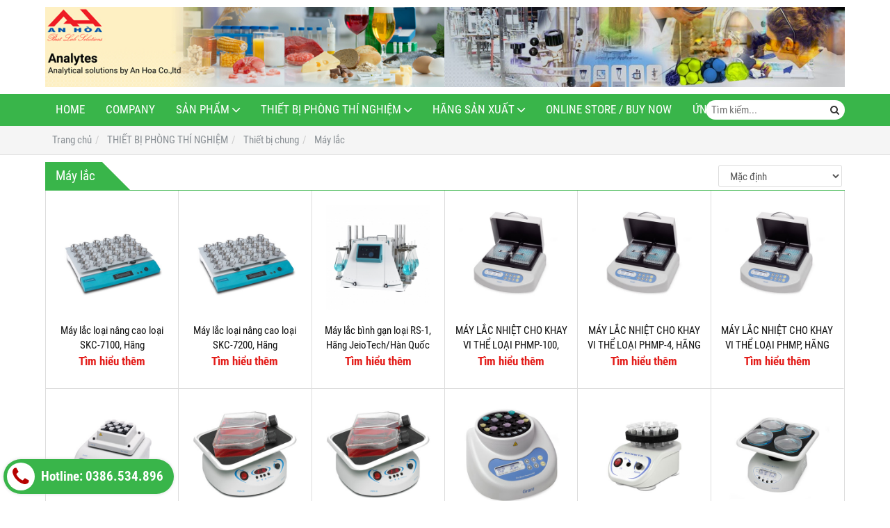

--- FILE ---
content_type: text/html; charset=utf-8
request_url: https://maythinghiem.com.vn/may-lac-407142s.html
body_size: 10651
content:
<!DOCTYPE html PUBLIC "-//W3C//DTD XHTML 1.0 Transitional//EN" "http://www.w3.org/TR/xhtml1/DTD/xhtml1-transitional.dtd"><html lang="vi" xmlns="http://www.w3.org/1999/xhtml"><head lang="vi" xml:lang="vi" xmlns:fb="http://ogp.me/ns/fb#">
    <meta charset="utf-8" />
    <meta http-equiv="content-type" content="text/html; charset=UTF-8" />
    <meta name="content-language" content="vi" />
    <meta http-equiv="X-UA-Compatible" content="IE=edge" />
    <link rel="shortcut icon" href="https://drive.gianhangvn.com/file/logo-1678982j25737.ico" />
    <meta name="robots" content="index, follow" />
    <meta name="robots" content="noodp, noydir" />
    <meta name="googlebot" content="index, follow" />
    <meta name="msnbot" content="index, follow" />
    <meta name="revisit-after" content="1 days" />
    <meta name="copyright" content="Copyright 2025" />
    <meta name="google-site-verification" content="7Fxy9On57YVfIthqf71DOjuJ7QH58GPSz6BmmlbyBCc" />
    <title>máy lắc bình model YC-F20, YC-F20R taisitelab</title>
    <meta name="description" content="máy lắc bình model YC-F20, YC-F20R taisitelab, lắc tròn,lắc ngang" />
    <meta property="og:type" content="website" />
    <meta property="og:title" content="máy lắc bình model YC-F20, YC-F20R taisitelab" />
    <meta property="og:description" content="máy lắc bình model YC-F20, YC-F20R taisitelab, lắc tròn,lắc ngang" />
    <meta property="og:url" content="https://maythinghiem.com.vn/may-lac-407142s.html" />
    <meta property="og:image" content="https://cdn.gianhangvn.com/image/banner.jpg" />
    <meta property="og:image:type" content="image/jpg" />
    <meta property="og:image:width" content="800" />
    <meta property="og:image:height" content="420" />
    <meta property="og:image:alt" content="máy lắc bình model YC-F20, YC-F20R taisitelab" />
    <link rel="canonical" href="https://maythinghiem.com.vn/may-lac-407142s.html" />
    <meta name="viewport" content="width=device-width, initial-scale=1" />
    <link rel="stylesheet" href="https://cloud.gianhangvn.com/css/common.min.css?v19">
    <link rel="stylesheet" href="https://cloud.gianhangvn.com/templates/0018/skin02/css/style.css">

</head>
<body>
    <section class="headerbar">
        <div class="container">
            
        <div class="headerbar-left">
        <a title="CÔNG TY TNHH ĐẦU TƯ PHÁT TRIỂN THƯƠNG MẠI AN HÒA" href="/"><img class="img-logo lazyload" alt="CÔNG TY TNHH ĐẦU TƯ PHÁT TRIỂN THƯƠNG MẠI AN HÒA" data-src="https://drive.gianhangvn.com/image/logo-mobile-anhoa-0973-568-613-1175234j25737.png" /></a>
    </div>
    <div class="headerbar-right">
        <a title="CÔNG TY TNHH ĐẦU TƯ PHÁT TRIỂN THƯƠNG MẠI AN HÒA" href="/"><img class="img-banner lazyload" alt="CÔNG TY TNHH ĐẦU TƯ PHÁT TRIỂN THƯƠNG MẠI AN HÒA" data-src="https://drive.gianhangvn.com/image/banner-top-an-hoa-hotline-0973-568-613-1173880j25737.jpg" /></a>
    </div></div>
    </section><section class="navmenu">
        <div class="container">
            
        <nav class="navbar" role="banner">
        <div class="navbar-header">
            <button type="button" class="navbar-toggle" data-toggle="collapse" data-target=".navbar-collapse">
                <span class="sr-only">Toggle navigation</span>
                <span class="icon-bar"></span>
                <span class="icon-bar"></span>
                <span class="icon-bar"></span>
            </button>
        </div>
        <div class="collapse navbar-collapse">
            <ul class="nav navbar-nav">
                        <li>
                                        <a href="/" title="Home">Home</a>
                            </li><li>
                                        <a href="/company-403464n.html" title="Company">Company</a>
                            </li><li class="dropdown">
                                        <a href="/san-pham.html" title="Sản phẩm">Sản phẩm<span class="fa caret"></span></a>
                    <ul class="dropdown-menu">
                        <li>
                                        <a href="/thiet-bi-pha-mau-405166s.html" title="Thiết bị phá mẫu">Thiết bị phá mẫu</a>
                            </li><li>
                                        <a href="/thiet-bi-chung-cat-dam-405167s.html" title="Thiết bị chưng cất đạm">Thiết bị chưng cất đạm</a>
                            </li><li>
                                        <a href="/thiet-bi-phan-tich-chat-xo-405168s.html" title="Thiết bị phân tích chất xơ">Thiết bị phân tích chất xơ</a>
                            </li><li>
                                        <a href="/thiet-bi-phan-tich-chat-beo-405169s.html" title="Thiết bị phân tích chất béo">Thiết bị phân tích chất béo</a>
                            </li><li>
                                        <a href="/thiet-bi-loc-va-trung-hoa-khi-doc-405170s.html" title="Thiết bị lọc và trung hòa khí độc">Thiết bị lọc và trung hòa khí độc</a>
                            </li><li>
                                        <a href="/bom-chan-khong-tuan-hoan-nuoc-405171s.html" title="Bơm chân không tuần hoàn nước">Bơm chân không tuần hoàn nước</a>
                            </li><li>
                                        <a href="/thiet-bi-chuan-do-405173s.html" title="Thiết bị chuẩn độ">Thiết bị chuẩn độ</a>
                            </li><li>
                                        <a href="/bo-thuy-phan-mau-405371s.html" title="Bộ thủy phân mẫu">Bộ thủy phân mẫu</a>
                            </li><li>
                                        <a href="/he-thong-sac-ky-long-hieu-nang-cao-hplc-422338s.html" title="Hệ thống sắc ký lỏng hiệu năng cao (HPLC)">Hệ thống sắc ký lỏng hiệu năng cao (HPLC)</a>
                            </li><li>
                                        <a href="/thiet-bi-y-te-481389s.html" title="Thiết Bị Y Tế">Thiết Bị Y Tế</a>
                            </li>
                    </ul>
                            </li><li class="dropdown">
                                        <a href="/lien-he.html" title="THIẾT BỊ PHÒNG THÍ NGHIỆM">THIẾT BỊ PHÒNG THÍ NGHIỆM<span class="fa caret"></span></a>
                    <ul class="dropdown-menu">
                        <li class="dropdown">
                                        <a href="/thiet-bi-chung-406777s.html" title="Thiết bị chung">Thiết bị chung<span class="fa caret"></span></a>
                    <ul class="dropdown-menu">
                        <li>
                                        <a href="/http-mayphantichthucpham-gianhangvn-com-kho-kinh-hien-vi-407097s-html-407097s.html" title="Kính hiển vi">Kính hiển vi</a>
                            </li><li>
                                        <a href="/can-dien-tu-407108s.html" title="Cân điện tử">Cân điện tử</a>
                            </li><li>
                                        <a href="/may-cat-nuoc-cho-ptn-407121s.html" title="Máy cất nước cho PTN">Máy cất nước cho PTN</a>
                            </li><li>
                                        <a href="/be-cach-thuy-dieu-nhiet-407130s.html" title="Bể cách thủy - điều nhiệt">Bể cách thủy - điều nhiệt</a>
                            </li><li>
                                        <a href="/bep-gia-nhiet-bep-bao-on-407138s.html" title="Bếp gia nhiệt - bếp bảo ôn">Bếp gia nhiệt - bếp bảo ôn</a>
                            </li><li>
                                        <a href="/tu-am-407139s.html" title="Tủ ấm">Tủ ấm</a>
                            </li><li>
                                        <a href="/tu-say-407140s.html" title="Tủ sấy">Tủ sấy</a>
                            </li><li>
                                        <a href="/noi-hap-tiet-trung-hap-khu-trung-purister-60-ac-60-ls-35hd-407141s.html" title="Thiết bị tiệt trùng">Thiết bị tiệt trùng</a>
                            </li><li>
                                        <a href="/may-lac-407142s.html" title="Máy lắc">Máy lắc</a>
                            </li><li>
                                        <a href="/may-khuay-tron-dong-hoa-mau-407143s.html" title="Máy khuấy - trộn - đồng hóa mẫu">Máy khuấy - trộn - đồng hóa mẫu</a>
                            </li><li>
                                        <a href="/may-ly-tam-hermle-may-ly-tam-toc-do-cao-407157s.html" title="Máy ly tâm">Máy ly tâm</a>
                            </li><li>
                                        <a href="/lo-nung-dien-nhiet-do-cao-taisitelab-407159s.html" title="Lò nung">Lò nung</a>
                            </li><li>
                                        <a href="/tu-bao-quan-mau-tu-lanh-ptn-407160s.html" title="Tủ lạnh - tủ bảo quản mẫu">Tủ lạnh - tủ bảo quản mẫu</a>
                            </li><li>
                                        <a href="/tu-atsh-tu-moi-truong-407161s.html" title="Tủ ATSH - Tủ môi trường">Tủ ATSH - Tủ môi trường</a>
                            </li><li>
                                        <a href="/may-loc-nuoc-419074s.html" title="Máy lọc nước">Máy lọc nước</a>
                            </li><li>
                                        <a href="/be-rua-sieu-am-431318s.html" title="Bể rửa siêu âm">Bể rửa siêu âm</a>
                            </li><li>
                                        <a href="/tu-hut-468922s.html" title="Tủ hút">Tủ hút</a>
                            </li><li>
                                        <a href="/tu-cay-468925s.html" title="Tủ cấy">Tủ cấy</a>
                            </li><li>
                                        <a href="/tu-tang-truong-469390s.html" title="Tủ tăng trưởng">Tủ tăng trưởng</a>
                            </li><li>
                                        <a href="/can-phan-tich-500405s.html" title="Cân phân tích">Cân phân tích</a>
                            </li>
                    </ul>
                            </li><li>
                                        <a href="/thiet-bi-phan-tich-thu-nghiem-420248s.html" title="Thiết bị phân tích/ thử nghiệm">Thiết bị phân tích/ thử nghiệm</a>
                            </li><li>
                                        <a href="/thiet-bi-san-xuat-420983s.html" title="Thiết bị  sản xuất">Thiết bị  sản xuất</a>
                            </li><li>
                                        <a href="/thiet-bi-do-470266s.html" title="Thiết Bị Đo">Thiết Bị Đo</a>
                            </li><li>
                                        <a href="/thiet-bi-giai-phau-benh-475728s.html" title="Thiết Bị Giải Phẫu Bệnh">Thiết Bị Giải Phẫu Bệnh</a>
                            </li>
                    </ul>
                            </li><li class="dropdown">
                                        <a href="/hang-san-xuat-403469s.html" title="HÃNG SẢN XUẤT">HÃNG SẢN XUẤT<span class="fa caret"></span></a>
                    <ul class="dropdown-menu">
                        <li class="dropdown">
                                        <a href="/khu-vuc-chau-a-429157s.html" title="Khu vực Châu Á">Khu vực Châu Á<span class="fa caret"></span></a>
                    <ul class="dropdown-menu">
                        <li>
                                        <a href="/hang-taisite-lab-science-inc-usa-420019s.html" title="Hãng Taisite Lab Science Inc/USA">Hãng Taisite Lab Science Inc/USA</a>
                            </li><li>
                                        <a href="/hang-daihan-labtech-han-quoc-420020s.html" title="Hãng DaiHan Labtech/Hàn Quốc">Hãng DaiHan Labtech/Hàn Quốc</a>
                            </li><li>
                                        <a href="/hang-jinan-hanon-instruments-china-420031s.html" title="Hãng Jinan Hanon Instruments/ China">Hãng Jinan Hanon Instruments/ China</a>
                            </li><li>
                                        <a href="/hang-world-science-han-quoc-420240s.html" title="Hãng World Science/ Hàn Quốc">Hãng World Science/ Hàn Quốc</a>
                            </li><li>
                                        <a href="/hang-major-science-usa-420241s.html" title="Hãng Major Science-USA">Hãng Major Science-USA</a>
                            </li><li>
                                        <a href="/hang-shinva-medical-china-432488s.html" title="Hãng Shinva Medical / China">Hãng Shinva Medical / China</a>
                            </li><li>
                                        <a href="/hang-zhiyang-machinery-china-441554s.html" title="Hãng Zhiyang  Machinery/ China">Hãng Zhiyang  Machinery/ China</a>
                            </li><li>
                                        <a href="/jinhua-yidi-medical-457480s.html" title="Jinhua YIDI Medical">Jinhua YIDI Medical</a>
                            </li><li>
                                        <a href="/daihan-scientific-han-quoc-470276s.html" title="Daihan Scientific-Hàn Quốc">Daihan Scientific-Hàn Quốc</a>
                            </li><li>
                                        <a href="/pilotech-trung-quoc-473299s.html" title="PiloTech/ Trung Quốc">PiloTech/ Trung Quốc</a>
                            </li><li>
                                        <a href="/shanghai-qianjian-trung-quoc-473847s.html" title="Shanghai QianJian/ Trung Quốc">Shanghai QianJian/ Trung Quốc</a>
                            </li><li>
                                        <a href="/esco-singapore-476685s.html" title="Esco - Singapore">Esco - Singapore</a>
                            </li><li>
                                        <a href="/yatherm-scientific-an-do-479379s.html" title="Yatherm Scientific - Ấn Độ">Yatherm Scientific - Ấn Độ</a>
                            </li><li>
                                        <a href="/yuwell-trung-quoc-481391s.html" title="YUWELL/Trung Quốc">YUWELL/Trung Quốc</a>
                            </li><li>
                                        <a href="/daiwha-corp-han-quoc-481392s.html" title="Daiwha Corp /Hàn Quốc">Daiwha Corp /Hàn Quốc</a>
                            </li><li>
                                        <a href="/dongkang-dk-han-quoc-483560s.html" title="Dongkang (DK)- Hàn Quốc">Dongkang (DK)- Hàn Quốc</a>
                            </li><li>
                                        <a href="/jeiotech-han-quoc-498597s.html" title="JeioTech - Hàn Quốc">JeioTech - Hàn Quốc</a>
                            </li><li>
                                        <a href="/sturdy-dai-loan-498849s.html" title="Sturdy - Đài Loan">Sturdy - Đài Loan</a>
                            </li><li>
                                        <a href="/stm-thuong-hai-499025s.html" title="STM/ Thượng Hải">STM/ Thượng Hải</a>
                            </li><li>
                                        <a href="/thuong-hai-trung-quoc-501208s.html" title="Thượng Hải - Trung Quốc">Thượng Hải - Trung Quốc</a>
                            </li><li>
                                        <a href="/as-one-nhat-501945s.html" title="AS ONE / Nhật">AS ONE / Nhật</a>
                            </li><li>
                                        <a href="/canneed-hong-kong-502548s.html" title="CanNeed/Hồng Kông">CanNeed/Hồng Kông</a>
                            </li><li>
                                        <a href="/buiged-trung-quoc-503447s.html" title="BUIGED/Trung Quốc">BUIGED/Trung Quốc</a>
                            </li><li>
                                        <a href="/yi-c-trung-quoc-504120s.html" title="YI-C / Trung Quốc">YI-C / Trung Quốc</a>
                            </li><li>
                                        <a href="/guoming-trung-quoc-504350s.html" title="Guoming/Trung Quốc">Guoming/Trung Quốc</a>
                            </li><li>
                                        <a href="/biobase-trung-quoc-507757s.html" title="Biobase - Trung Quốc">Biobase - Trung Quốc</a>
                            </li>
                    </ul>
                            </li><li class="dropdown">
                                        <a href="/khu-vuc-chau-au-431153s.html" title="Khu vực Châu Âu">Khu vực Châu Âu<span class="fa caret"></span></a>
                    <ul class="dropdown-menu">
                        <li>
                                        <a href="/hang-hermle-labortechnik-gmbh-duc-420021s.html" title="Hãng HERMLE Labortechnik GmbH / Đức">Hãng HERMLE Labortechnik GmbH / Đức</a>
                            </li><li>
                                        <a href="/hang-san-xuat-jp-selecta-s-a-420022s.html" title="Hãng JP SELECTA S.A. / Tây Ban Nha">Hãng JP SELECTA S.A. / Tây Ban Nha</a>
                            </li><li>
                                        <a href="/hang-velp-scientifica-y-420023s.html" title="Hãng VELP Scientifica / Ý">Hãng VELP Scientifica / Ý</a>
                            </li><li>
                                        <a href="/hang-euromex-ha-lan-dai-ly-kinh-hien-vi-420033s.html" title="Hãng Euromex / Hà Lan">Hãng Euromex / Hà Lan</a>
                            </li><li>
                                        <a href="/may-loc-nuoc-sieu-sach-elga-anh-uk-420035s.html" title="Hãng Elga / Anh">Hãng Elga / Anh</a>
                            </li><li>
                                        <a href="/hang-prohs-bo-dao-nha-420037s.html" title="Hãng PROHS / Bồ Đào Nha">Hãng PROHS / Bồ Đào Nha</a>
                            </li><li>
                                        <a href="/hang-grant-instruments-anh-420060s.html" title="Hãng Grant Instruments /Anh">Hãng Grant Instruments /Anh</a>
                            </li><li>
                                        <a href="/hang-labcold-anh-420061s.html" title="Hãng Labcold / Anh">Hãng Labcold / Anh</a>
                            </li><li>
                                        <a href="/hang-evermed-y-420062s.html" title="Hãng  EVERMED / Ý">Hãng  EVERMED / Ý</a>
                            </li><li>
                                        <a href="/hang-bandelin-chlb-duc-420063s.html" title="Hãng BANDELIN / CHLB Đức">Hãng BANDELIN / CHLB Đức</a>
                            </li><li>
                                        <a href="/hang-slee-medical-gmbh-chlb-duc-420072s.html" title="Hãng SLEE medical GmbH/ CHLB Đức">Hãng SLEE medical GmbH/ CHLB Đức</a>
                            </li><li>
                                        <a href="/hang-elmi-latvia-420073s.html" title="Hãng ELMI /  Latvia">Hãng ELMI /  Latvia</a>
                            </li><li>
                                        <a href="/hang-arctiko-dan-mach-423112s.html" title="Hãng ARCTIKO/ Đan Mạch">Hãng ARCTIKO/ Đan Mạch</a>
                            </li><li>
                                        <a href="/hang-nabertherm-gmbh-chlb-duc-431165s.html" title="Hãng Nabertherm GmbH/ CHLB Đức">Hãng Nabertherm GmbH/ CHLB Đức</a>
                            </li><li>
                                        <a href="/tu-cach-ly-pha-che-tu-atsh-cap-3-class-iii-faster-s-r-l-san-xuat-tai-y-432981s.html" title="Hãng Faster S.r.l./ Ý">Hãng Faster S.r.l./ Ý</a>
                            </li><li>
                                        <a href="/hang-labplant-uk-463600s.html" title="Hãng Labplant UK">Hãng Labplant UK</a>
                            </li><li>
                                        <a href="/hang-funke-dr-n-gerber-labortechnik-gmbh-466141s.html" title="Hãng Funke-Dr.N.Gerber Labortechnik GmbH">Hãng Funke-Dr.N.Gerber Labortechnik GmbH</a>
                            </li><li>
                                        <a href="/raypa-tay-ban-nha-473838s.html" title="Raypa/Tây Ban Nha">Raypa/Tây Ban Nha</a>
                            </li><li>
                                        <a href="/hang-amos-uc-475719s.html" title="Hãng Amos/Úc">Hãng Amos/Úc</a>
                            </li><li>
                                        <a href="/hamilton-anh-quoc-479882s.html" title="Hamilton/Anh Quốc">Hamilton/Anh Quốc</a>
                            </li><li>
                                        <a href="/axcent-medical-duc-481393s.html" title="Axcent medical/Đức">Axcent medical/Đức</a>
                            </li><li>
                                        <a href="/pfeuffer-duc-483938s.html" title="Pfeuffer - Đức">Pfeuffer - Đức</a>
                            </li><li>
                                        <a href="/nuve-tho-nhi-ky-487365s.html" title="Nuve - Thổ Nhĩ Kỳ">Nuve - Thổ Nhĩ Kỳ</a>
                            </li><li>
                                        <a href="/binder-duc-500747s.html" title="Binder / Đức">Binder / Đức</a>
                            </li>
                    </ul>
                            </li><li class="dropdown">
                                        <a href="/khu-vuc-chau-my-431164s.html" title="Khu vực Châu Mỹ">Khu vực Châu Mỹ<span class="fa caret"></span></a>
                    <ul class="dropdown-menu">
                        <li>
                                        <a href="/hang-labomed-inc-my-420034s.html" title="Hãng Labomed, Inc/ Mỹ">Hãng Labomed, Inc/ Mỹ</a>
                            </li><li>
                                        <a href="/hang-evoqua-water-technologies-llc-my-420036s.html" title="Hãng Evoqua Water Technologies LLC / Mỹ">Hãng Evoqua Water Technologies LLC / Mỹ</a>
                            </li><li>
                                        <a href="/organomation-associates-inc-usa-he-thong-thoi-kho-mau-bang-khi-nito-441575s.html" title="Hãng Organomation Associates, Inc/ Mỹ">Hãng Organomation Associates, Inc/ Mỹ</a>
                            </li><li>
                                        <a href="/benchmark-my-476810s.html" title="BENCHMARK/MỸ">BENCHMARK/MỸ</a>
                            </li><li>
                                        <a href="/qsonica-my-503800s.html" title="Qsonica - Mỹ">Qsonica - Mỹ</a>
                            </li>
                    </ul>
                            </li>
                    </ul>
                            </li><li>
                                        <a href="/online-store-buy-now-419065s.html" title="Online Store  / Buy now">Online Store  / Buy now</a>
                            </li><li class="dropdown">
                                        <a href="/giai-phap-ung-dung-trong-linh-vuc-thuc-pham-duoc-pham-bao-che-cong-nghe-sinh-hoc-403467t.html" title="ỨNG DỤNG - R&amp;D">ỨNG DỤNG - R&amp;D<span class="fa caret"></span></a>
                    <ul class="dropdown-menu">
                        <li>
                                        <a href="/giai-phap-phan-tich-405781t.html" title="Giải pháp phân tích">Giải pháp phân tích</a>
                            </li><li>
                                        <a href="/dich-vu-ky-thuat-service-after-sales-405788n.html" title="Dịch vụ kỹ thuật - Service after sales">Dịch vụ kỹ thuật - Service after sales</a>
                            </li>
                    </ul>
                            </li>
                    </ul>
        </div>
    </nav>
    <div class="search-box">
        <input type="text" class="text-search" placeholder="Tìm kiếm..." data-field="keyword" data-required="1" data-min="2" />
        <button type="button" class="btn btn-search"><i class="fa fa-search"></i></button>
    </div></div>
    </section><section id="breadcrumbs">
        <div class="container">
            
                <ol class="breadcrumb" itemscope itemtype="https://schema.org/BreadcrumbList">
            <li itemprop="itemListElement" itemscope itemtype="https://schema.org/ListItem">
                    <a title="Trang chủ" itemtype="https://schema.org/Thing" itemprop="item" href="/"><span itemprop="name"><span data-lang='bc_home'>Trang chủ</span></span></a>
                    <meta itemprop="position" content="1">
                </li><li itemprop="itemListElement" itemscope itemtype="https://schema.org/ListItem">
                    <a title="THIẾT BỊ PHÒNG THÍ NGHIỆM" itemtype="https://schema.org/Thing" itemprop="item" href="/lien-he.html"><span itemprop="name">THIẾT BỊ PHÒNG THÍ NGHIỆM</span></a>
                    <meta itemprop="position" content="2">
                </li><li itemprop="itemListElement" itemscope itemtype="https://schema.org/ListItem">
                    <a title="Thiết bị chung" itemtype="https://schema.org/Thing" itemprop="item" href="/thiet-bi-chung-406777s.html"><span itemprop="name">Thiết bị chung</span></a>
                    <meta itemprop="position" content="3">
                </li><li itemprop="itemListElement" itemscope itemtype="https://schema.org/ListItem">
                    <a title="Máy lắc" itemtype="https://schema.org/Thing" itemprop="item" href="/may-lac-407142s.html"><span itemprop="name">Máy lắc</span></a>
                    <meta itemprop="position" content="4">
                </li>
        </ol>
</div>
    </section><section class="wrapper">
        <div class="container">
            
        <div class="box box-default" id="gridproductlist">
        <div class="box-header clearfix">
            <h1 class="box-title">Máy lắc</h1>
            <div class="box-header-right">
                <select class="form-control select-control" data-field="orderby" data-default="0" data-value="">
                    <option value="1" selected>Mặc định</option>
                    <option value="2">Giá thấp nhất</option>
                    <option value="3">Giá cao nhất</option>
                    <option value="4">Tên sản phẩm: A đến Z</option>
                    <option value="5">Tên sản phẩm: Z đến A</option>
                </select>
            </div>
        </div>
        <div class="box-body has-border clearfix">
                <div class="product">
        <div class="product-img">
            <a href="/may-lac-loai-nang-cao-loai-skc-7100-hang-jeiotech-han-quoc-1383774.html" title="Máy lắc loại nâng cao loại SKC-7100, Hãng JeioTech/Hàn Quốc"><img alt="Máy lắc loại nâng cao loại SKC-7100, Hãng JeioTech/Hàn Quốc" class="lazyload" data-src="https://drive.gianhangvn.com/image/may-lac-loai-nang-cao-loai-skc-7100-hang-jeiotech-han-quoc-2236855j25737x4.jpg" /></a>
        </div>
        <div class="product-caption">
            <h3 class="product-title"><a href="/may-lac-loai-nang-cao-loai-skc-7100-hang-jeiotech-han-quoc-1383774.html" title="Máy lắc loại nâng cao loại SKC-7100, Hãng JeioTech/Hàn Quốc">Máy lắc loại nâng cao loại SKC-7100, Hãng JeioTech/Hàn Quốc</a></h3>
            <div class="product-price">
                        <span class="price">Tìm hiểu thêm</span>
            </div>
            <a class="product-overlay" title="Máy lắc loại nâng cao loại SKC-7100, Hãng JeioTech/Hàn Quốc" href="/may-lac-loai-nang-cao-loai-skc-7100-hang-jeiotech-han-quoc-1383774.html">
                <span class="product-title">Máy lắc loại nâng cao loại SKC-7100, Hãng JeioTech/Hàn Quốc</span>
                <span class="product-price">
                            <span class="price">Tìm hiểu thêm</span>
                </span>
                <div class="product-desc"><ul>
	<li>Hệ thống điều khiển: Điều khiển hồi tiếp&nbsp;PID</li>
	<li>Hiển thị: VFD</li>
	<li>Loại chuyển động: Quỹ đạo</li>
	<li>Kích thước biên độ (mm / inch, dia): 25 / 1</li>
	<li>Phạm vi tốc độ (vòng / phút): 30 đến 500</li>
	<li>Độ chính xác ở 100 vòng / phút: &plusmn; 1</li>
	<li>Kích thước khay nhỏ (W &times; D) (mm / inch): 755&times;520 / 29.7&times;20.5</li>
	<li>Kích thước khay lớn (W &times; D) (mm / inch): 885&times;520 / 34.8&times;20.5</li>
</ul>
</div>
            </a>
        </div>
    </div><div class="product">
        <div class="product-img">
            <a href="/may-lac-loai-nang-cao-loai-skc-7200-hang-jeiotech-han-quoc-1383772.html" title="Máy lắc loại nâng cao loại SKC-7200, Hãng JeioTech/Hàn Quốc"><img alt="Máy lắc loại nâng cao loại SKC-7200, Hãng JeioTech/Hàn Quốc" class="lazyload" data-src="https://drive.gianhangvn.com/image/may-lac-loai-nang-cao-loai-skc-7200-hang-jeiotech-han-quoc-2236855j25737x4.jpg" /></a>
        </div>
        <div class="product-caption">
            <h3 class="product-title"><a href="/may-lac-loai-nang-cao-loai-skc-7200-hang-jeiotech-han-quoc-1383772.html" title="Máy lắc loại nâng cao loại SKC-7200, Hãng JeioTech/Hàn Quốc">Máy lắc loại nâng cao loại SKC-7200, Hãng JeioTech/Hàn Quốc</a></h3>
            <div class="product-price">
                        <span class="price">Tìm hiểu thêm</span>
            </div>
            <a class="product-overlay" title="Máy lắc loại nâng cao loại SKC-7200, Hãng JeioTech/Hàn Quốc" href="/may-lac-loai-nang-cao-loai-skc-7200-hang-jeiotech-han-quoc-1383772.html">
                <span class="product-title">Máy lắc loại nâng cao loại SKC-7200, Hãng JeioTech/Hàn Quốc</span>
                <span class="product-price">
                            <span class="price">Tìm hiểu thêm</span>
                </span>
                <div class="product-desc"><ul>
	<li>Kiểu chuyển động: Chuyển động qua lại dọc</li>
	<li>Phạm vi tốc độ (vòng / phút): 50 đến 300</li>
	<li>Hẹn giờ: 60 phút hoặc hoạt động liên tục</li>
	<li>Hệ thống điều khiển: Điều khiển hồi tiếp&nbsp;PID</li>
	<li>Hiển thị: VFD</li>
	<li>Loại chuyển động: Quỹ đạo</li>
	<li>Kích thước biên độ (mm / inch, dia): 50 / 2</li>
	<li>Phạm vi tốc độ (vòng / phút): 30 đến 500</li>
	<li>Độ chính xác ở 100 vòng / phút: &plusmn; 1</li>
	<li>Kích thước khay nhỏ (W &times; D) (mm / inch): 755&times;520 / 29.7&times;20.5</li>
	<li>Kích thước khay lớn (W &times; D) (mm / inch): 885&times;520 / 34.8&times;20.5</li>
</ul>
</div>
            </a>
        </div>
    </div><div class="product">
        <div class="product-img">
            <a href="/may-lac-binh-gan-loai-rs-1-hang-jeiotech-han-quoc-1383771.html" title="Máy lắc bình gạn loại RS-1, Hãng JeioTech/Hàn Quốc"><img alt="Máy lắc bình gạn loại RS-1, Hãng JeioTech/Hàn Quốc" class="lazyload" data-src="https://drive.gianhangvn.com/image/may-lac-binh-gan-loai-rs-1-hang-jeiotech-han-quoc-2236854j25737x4.jpg" /></a>
        </div>
        <div class="product-caption">
            <h3 class="product-title"><a href="/may-lac-binh-gan-loai-rs-1-hang-jeiotech-han-quoc-1383771.html" title="Máy lắc bình gạn loại RS-1, Hãng JeioTech/Hàn Quốc">Máy lắc bình gạn loại RS-1, Hãng JeioTech/Hàn Quốc</a></h3>
            <div class="product-price">
                        <span class="price">Tìm hiểu thêm</span>
            </div>
            <a class="product-overlay" title="Máy lắc bình gạn loại RS-1, Hãng JeioTech/Hàn Quốc" href="/may-lac-binh-gan-loai-rs-1-hang-jeiotech-han-quoc-1383771.html">
                <span class="product-title">Máy lắc bình gạn loại RS-1, Hãng JeioTech/Hàn Quốc</span>
                <span class="product-price">
                            <span class="price">Tìm hiểu thêm</span>
                </span>
                <div class="product-desc"><ul>
	<li>Kiểu chuyển động: Chuyển động qua lại dọc</li>
	<li>Phạm vi tốc độ (vòng / phút): 50 đến 300</li>
	<li>Hẹn giờ: 60 phút hoặc hoạt động liên tục</li>
	<li>Chiều dài lắc dọc&nbsp;(mm / inch): 40 / 1.6</li>
	<li>Kích thước bên ngoài (W &times; D &times; H) (mm / inch): 445 &times; 730 &times; 505 / 17.5 &times; 28.7 &times; 19.9</li>
	<li>Tối đa tải mỗi bên (kg / lbs): 3 / 6.6</li>
	<li>Khối&nbsp;lượng tịnh (Kg / lbs): 53 / 116.8</li>
	<li>Yêu cầu về điện (230V): 50Hz, 0.4A</li>
</ul>
</div>
            </a>
        </div>
    </div><div class="product">
        <div class="product-img">
            <a href="/may-lac-nhiet-cho-khay-vi-the-loai-phmp-100-hang-grant-instrument-anh-quoc-1262870.html" title="MÁY LẮC NHIỆT CHO KHAY VI THỂ LOẠI PHMP-100, HÃNG GRANT INSTRUMENT/ANH QUỐC"><img alt="MÁY LẮC NHIỆT CHO KHAY VI THỂ LOẠI PHMP-100, HÃNG GRANT INSTRUMENT/ANH QUỐC" class="lazyload" data-src="https://drive.gianhangvn.com/image/may-lac-nhiet-cho-khay-vi-the-loai-phmp-100-hang-grant-instrument-anh-quoc-1803369j25737x4.jpg" /></a>
        </div>
        <div class="product-caption">
            <h3 class="product-title"><a href="/may-lac-nhiet-cho-khay-vi-the-loai-phmp-100-hang-grant-instrument-anh-quoc-1262870.html" title="MÁY LẮC NHIỆT CHO KHAY VI THỂ LOẠI PHMP-100, HÃNG GRANT INSTRUMENT/ANH QUỐC">MÁY LẮC NHIỆT CHO KHAY VI THỂ LOẠI PHMP-100, HÃNG GRANT INSTRUMENT/ANH QUỐC</a></h3>
            <div class="product-price">
                        <span class="price">Tìm hiểu thêm</span>
            </div>
            <a class="product-overlay" title="MÁY LẮC NHIỆT CHO KHAY VI THỂ LOẠI PHMP-100, HÃNG GRANT INSTRUMENT/ANH QUỐC" href="/may-lac-nhiet-cho-khay-vi-the-loai-phmp-100-hang-grant-instrument-anh-quoc-1262870.html">
                <span class="product-title">MÁY LẮC NHIỆT CHO KHAY VI THỂ LOẠI PHMP-100, HÃNG GRANT INSTRUMENT/ANH QUỐC</span>
                <span class="product-price">
                            <span class="price">Tìm hiểu thêm</span>
                </span>
                <div class="product-desc">MÁY LẮC NHIỆT CHO KHAY VI THỂ LOẠI PHMP-100, HÃNG GRANT INSTRUMENT/ANH QUỐC</div>
            </a>
        </div>
    </div><div class="product">
        <div class="product-img">
            <a href="/may-lac-nhiet-cho-khay-vi-the-loai-phmp-4-hang-grant-instrument-anh-quoc-1262868.html" title="MÁY LẮC NHIỆT CHO KHAY VI THỂ LOẠI PHMP-4, HÃNG GRANT INSTRUMENT/ANH QUỐC"><img alt="MÁY LẮC NHIỆT CHO KHAY VI THỂ LOẠI PHMP-4, HÃNG GRANT INSTRUMENT/ANH QUỐC" class="lazyload" data-src="https://drive.gianhangvn.com/image/may-lac-nhiet-cho-khay-vi-the-loai-phmp-4-hang-grant-instrument-anh-quoc-1803369j25737x4.jpg" /></a>
        </div>
        <div class="product-caption">
            <h3 class="product-title"><a href="/may-lac-nhiet-cho-khay-vi-the-loai-phmp-4-hang-grant-instrument-anh-quoc-1262868.html" title="MÁY LẮC NHIỆT CHO KHAY VI THỂ LOẠI PHMP-4, HÃNG GRANT INSTRUMENT/ANH QUỐC">MÁY LẮC NHIỆT CHO KHAY VI THỂ LOẠI PHMP-4, HÃNG GRANT INSTRUMENT/ANH QUỐC</a></h3>
            <div class="product-price">
                        <span class="price">Tìm hiểu thêm</span>
            </div>
            <a class="product-overlay" title="MÁY LẮC NHIỆT CHO KHAY VI THỂ LOẠI PHMP-4, HÃNG GRANT INSTRUMENT/ANH QUỐC" href="/may-lac-nhiet-cho-khay-vi-the-loai-phmp-4-hang-grant-instrument-anh-quoc-1262868.html">
                <span class="product-title">MÁY LẮC NHIỆT CHO KHAY VI THỂ LOẠI PHMP-4, HÃNG GRANT INSTRUMENT/ANH QUỐC</span>
                <span class="product-price">
                            <span class="price">Tìm hiểu thêm</span>
                </span>
                <div class="product-desc">MÁY LẮC NHIỆT CHO KHAY VI THỂ LOẠI PHMP-4, HÃNG GRANT INSTRUMENT/ANH QUỐC</div>
            </a>
        </div>
    </div><div class="product">
        <div class="product-img">
            <a href="/may-lac-nhiet-cho-khay-vi-the-loai-phmp-hang-grant-instrument-anh-quoc-1262862.html" title="MÁY LẮC NHIỆT CHO KHAY VI THỂ LOẠI PHMP, HÃNG GRANT INSTRUMENT/ANH QUỐC"><img alt="MÁY LẮC NHIỆT CHO KHAY VI THỂ LOẠI PHMP, HÃNG GRANT INSTRUMENT/ANH QUỐC" class="lazyload" data-src="https://drive.gianhangvn.com/image/may-lac-nhiet-cho-khay-vi-the-loai-phmp-hang-grant-instrument-anh-quoc-1803369j25737x4.jpg" /></a>
        </div>
        <div class="product-caption">
            <h3 class="product-title"><a href="/may-lac-nhiet-cho-khay-vi-the-loai-phmp-hang-grant-instrument-anh-quoc-1262862.html" title="MÁY LẮC NHIỆT CHO KHAY VI THỂ LOẠI PHMP, HÃNG GRANT INSTRUMENT/ANH QUỐC">MÁY LẮC NHIỆT CHO KHAY VI THỂ LOẠI PHMP, HÃNG GRANT INSTRUMENT/ANH QUỐC</a></h3>
            <div class="product-price">
                        <span class="price">Tìm hiểu thêm</span>
            </div>
            <a class="product-overlay" title="MÁY LẮC NHIỆT CHO KHAY VI THỂ LOẠI PHMP, HÃNG GRANT INSTRUMENT/ANH QUỐC" href="/may-lac-nhiet-cho-khay-vi-the-loai-phmp-hang-grant-instrument-anh-quoc-1262862.html">
                <span class="product-title">MÁY LẮC NHIỆT CHO KHAY VI THỂ LOẠI PHMP, HÃNG GRANT INSTRUMENT/ANH QUỐC</span>
                <span class="product-price">
                            <span class="price">Tìm hiểu thêm</span>
                </span>
                <div class="product-desc">MÁY LẮC NHIỆT CHO KHAY VI THỂ LOẠI PHMP, HÃNG GRANT INSTRUMENT/ANH QUỐC</div>
            </a>
        </div>
    </div><div class="product">
        <div class="product-img">
            <a href="/may-lac-nhiet-cho-vi-ong-va-khay-vi-the-loai-phmt-hang-grant-instrument-anh-1262861.html" title="MÁY LẮC NHIỆT CHO VI ỐNG VÀ KHAY VI THỂ LOẠI PHMT, HÃNG GRANT INSTRUMENT/ANH"><img alt="MÁY LẮC NHIỆT CHO VI ỐNG VÀ KHAY VI THỂ LOẠI PHMT, HÃNG GRANT INSTRUMENT/ANH" class="lazyload" data-src="https://drive.gianhangvn.com/image/may-lac-nhiet-cho-vi-ong-va-khay-vi-the-loai-phmt-hang-grant-instrument-anh-1788795j25737x4.jpg" /></a>
        </div>
        <div class="product-caption">
            <h3 class="product-title"><a href="/may-lac-nhiet-cho-vi-ong-va-khay-vi-the-loai-phmt-hang-grant-instrument-anh-1262861.html" title="MÁY LẮC NHIỆT CHO VI ỐNG VÀ KHAY VI THỂ LOẠI PHMT, HÃNG GRANT INSTRUMENT/ANH">MÁY LẮC NHIỆT CHO VI ỐNG VÀ KHAY VI THỂ LOẠI PHMT, HÃNG GRANT INSTRUMENT/ANH</a></h3>
            <div class="product-price">
                        <span class="price">Tìm hiểu thêm</span>
            </div>
            <a class="product-overlay" title="MÁY LẮC NHIỆT CHO VI ỐNG VÀ KHAY VI THỂ LOẠI PHMT, HÃNG GRANT INSTRUMENT/ANH" href="/may-lac-nhiet-cho-vi-ong-va-khay-vi-the-loai-phmt-hang-grant-instrument-anh-1262861.html">
                <span class="product-title">MÁY LẮC NHIỆT CHO VI ỐNG VÀ KHAY VI THỂ LOẠI PHMT, HÃNG GRANT INSTRUMENT/ANH</span>
                <span class="product-price">
                            <span class="price">Tìm hiểu thêm</span>
                </span>
                <div class="product-desc">MÁY LẮC NHIỆT CHO VI ỐNG VÀ KHAY VI THỂ LOẠI PHMT, HÃNG GRANT INSTRUMENT/ANH</div>
            </a>
        </div>
    </div><div class="product">
        <div class="product-img">
            <a href="/may-lac-nghieng-goc-co-dinh-loai-pmr-30-hang-grant-instrument-anh-1258312.html" title="MÁY LẮC NGHIÊNG GÓC CỐ ĐỊNH LOẠI PMR-30, HÃNG GRANT INSTRUMENT/ANH"><img alt="MÁY LẮC NGHIÊNG GÓC CỐ ĐỊNH LOẠI PMR-30, HÃNG GRANT INSTRUMENT/ANH" class="lazyload" data-src="https://drive.gianhangvn.com/image/may-lac-nghieng-goc-co-dinh-loai-pmr-30-hang-grant-instrument-anh-1787800j25737x4.jpg" /></a>
        </div>
        <div class="product-caption">
            <h3 class="product-title"><a href="/may-lac-nghieng-goc-co-dinh-loai-pmr-30-hang-grant-instrument-anh-1258312.html" title="MÁY LẮC NGHIÊNG GÓC CỐ ĐỊNH LOẠI PMR-30, HÃNG GRANT INSTRUMENT/ANH">MÁY LẮC NGHIÊNG GÓC CỐ ĐỊNH LOẠI PMR-30, HÃNG GRANT INSTRUMENT/ANH</a></h3>
            <div class="product-price">
                        <span class="price">Tìm hiểu thêm</span>
            </div>
            <a class="product-overlay" title="MÁY LẮC NGHIÊNG GÓC CỐ ĐỊNH LOẠI PMR-30, HÃNG GRANT INSTRUMENT/ANH" href="/may-lac-nghieng-goc-co-dinh-loai-pmr-30-hang-grant-instrument-anh-1258312.html">
                <span class="product-title">MÁY LẮC NGHIÊNG GÓC CỐ ĐỊNH LOẠI PMR-30, HÃNG GRANT INSTRUMENT/ANH</span>
                <span class="product-price">
                            <span class="price">Tìm hiểu thêm</span>
                </span>
                <div class="product-desc">MÁY LẮC NGHIÊNG GÓC CỐ ĐỊNH LOẠI PMR-30, HÃNG GRANT INSTRUMENT/ANH</div>
            </a>
        </div>
    </div><div class="product">
        <div class="product-img">
            <a href="/may-lac-nghieng-goc-co-dinh-loai-pmr-100-hang-grant-instrument-anh-1258304.html" title="MÁY LẮC NGHIÊNG GÓC CỐ ĐỊNH LOẠI PMR-100, HÃNG GRANT INSTRUMENT/ANH"><img alt="MÁY LẮC NGHIÊNG GÓC CỐ ĐỊNH LOẠI PMR-100, HÃNG GRANT INSTRUMENT/ANH" class="lazyload" data-src="https://drive.gianhangvn.com/image/may-lac-nghieng-goc-co-dinh-loai-pmr-100-hang-grant-instrument-anh-1787800j25737x4.jpg" /></a>
        </div>
        <div class="product-caption">
            <h3 class="product-title"><a href="/may-lac-nghieng-goc-co-dinh-loai-pmr-100-hang-grant-instrument-anh-1258304.html" title="MÁY LẮC NGHIÊNG GÓC CỐ ĐỊNH LOẠI PMR-100, HÃNG GRANT INSTRUMENT/ANH">MÁY LẮC NGHIÊNG GÓC CỐ ĐỊNH LOẠI PMR-100, HÃNG GRANT INSTRUMENT/ANH</a></h3>
            <div class="product-price">
                        <span class="price">Tìm hiểu thêm</span>
            </div>
            <a class="product-overlay" title="MÁY LẮC NGHIÊNG GÓC CỐ ĐỊNH LOẠI PMR-100, HÃNG GRANT INSTRUMENT/ANH" href="/may-lac-nghieng-goc-co-dinh-loai-pmr-100-hang-grant-instrument-anh-1258304.html">
                <span class="product-title">MÁY LẮC NGHIÊNG GÓC CỐ ĐỊNH LOẠI PMR-100, HÃNG GRANT INSTRUMENT/ANH</span>
                <span class="product-price">
                            <span class="price">Tìm hiểu thêm</span>
                </span>
                <div class="product-desc">MÁY LẮC NGHIÊNG GÓC CỐ ĐỊNH LOẠI PMR-100, HÃNG GRANT INSTRUMENT/ANH</div>
            </a>
        </div>
    </div><div class="product">
        <div class="product-img">
            <a href="/may-u-nhiet-kho-ky-thuat-so-loai-btd-hang-grant-instrument-anh-1257036.html" title="MÁY Ủ NHIỆT KHÔ KỸ THUẬT SỐ LOẠI BTD, HÃNG GRANT INSTRUMENT/ANH"><img alt="MÁY Ủ NHIỆT KHÔ KỸ THUẬT SỐ LOẠI BTD, HÃNG GRANT INSTRUMENT/ANH" class="lazyload" data-src="https://drive.gianhangvn.com/image/may-u-nhiet-kho-ky-thuat-so-loai-btd-hang-grant-instrument-anh-1786193j25737x4.jpg" /></a>
        </div>
        <div class="product-caption">
            <h3 class="product-title"><a href="/may-u-nhiet-kho-ky-thuat-so-loai-btd-hang-grant-instrument-anh-1257036.html" title="MÁY Ủ NHIỆT KHÔ KỸ THUẬT SỐ LOẠI BTD, HÃNG GRANT INSTRUMENT/ANH">MÁY Ủ NHIỆT KHÔ KỸ THUẬT SỐ LOẠI BTD, HÃNG GRANT INSTRUMENT/ANH</a></h3>
            <div class="product-price">
                        <span class="price">Tìm hiểu thêm</span>
            </div>
            <a class="product-overlay" title="MÁY Ủ NHIỆT KHÔ KỸ THUẬT SỐ LOẠI BTD, HÃNG GRANT INSTRUMENT/ANH" href="/may-u-nhiet-kho-ky-thuat-so-loai-btd-hang-grant-instrument-anh-1257036.html">
                <span class="product-title">MÁY Ủ NHIỆT KHÔ KỸ THUẬT SỐ LOẠI BTD, HÃNG GRANT INSTRUMENT/ANH</span>
                <span class="product-price">
                            <span class="price">Tìm hiểu thêm</span>
                </span>
                <div class="product-desc">MÁY Ủ NHIỆT KHÔ KỸ THUẬT SỐ LOẠI BTD, HÃNG GRANT INSTRUMENT/ANH</div>
            </a>
        </div>
    </div><div class="product">
        <div class="product-img">
            <a href="/may-lac-votex-loai-v-32-hang-grant-instrument-anh-quoc-1257035.html" title="MÁY LẮC VOTEX LOẠI V-32, HÃNG GRANT INSTRUMENT/ANH QUỐC"><img alt="MÁY LẮC VOTEX LOẠI V-32, HÃNG GRANT INSTRUMENT/ANH QUỐC" class="lazyload" data-src="https://drive.gianhangvn.com/image/may-lac-votex-loai-v-32-hang-grant-instrument-anh-quoc-1786192j25737x4.jpg" /></a>
        </div>
        <div class="product-caption">
            <h3 class="product-title"><a href="/may-lac-votex-loai-v-32-hang-grant-instrument-anh-quoc-1257035.html" title="MÁY LẮC VOTEX LOẠI V-32, HÃNG GRANT INSTRUMENT/ANH QUỐC">MÁY LẮC VOTEX LOẠI V-32, HÃNG GRANT INSTRUMENT/ANH QUỐC</a></h3>
            <div class="product-price">
                        <span class="price">Tìm hiểu thêm</span>
            </div>
            <a class="product-overlay" title="MÁY LẮC VOTEX LOẠI V-32, HÃNG GRANT INSTRUMENT/ANH QUỐC" href="/may-lac-votex-loai-v-32-hang-grant-instrument-anh-quoc-1257035.html">
                <span class="product-title">MÁY LẮC VOTEX LOẠI V-32, HÃNG GRANT INSTRUMENT/ANH QUỐC</span>
                <span class="product-price">
                            <span class="price">Tìm hiểu thêm</span>
                </span>
                <div class="product-desc">MÁY LẮC VOTEX LOẠI V-32, HÃNG GRANT INSTRUMENT/ANH QUỐC</div>
            </a>
        </div>
    </div><div class="product">
        <div class="product-img">
            <a href="/may-lac-da-nang-3d-loai-ps-m3d-hang-grant-instrument-anh-1257033.html" title="MÁY LẮC ĐA NĂNG 3D LOẠI PS-M3D, HÃNG GRANT INSTRUMENT/ANH"><img alt="MÁY LẮC ĐA NĂNG 3D LOẠI PS-M3D, HÃNG GRANT INSTRUMENT/ANH" class="lazyload" data-src="https://drive.gianhangvn.com/image/may-lac-da-nang-3d-loai-ps-m3d-hang-grant-instrument-anh-1786190j25737x4.jpg" /></a>
        </div>
        <div class="product-caption">
            <h3 class="product-title"><a href="/may-lac-da-nang-3d-loai-ps-m3d-hang-grant-instrument-anh-1257033.html" title="MÁY LẮC ĐA NĂNG 3D LOẠI PS-M3D, HÃNG GRANT INSTRUMENT/ANH">MÁY LẮC ĐA NĂNG 3D LOẠI PS-M3D, HÃNG GRANT INSTRUMENT/ANH</a></h3>
            <div class="product-price">
                        <span class="price">Tìm hiểu thêm</span>
            </div>
            <a class="product-overlay" title="MÁY LẮC ĐA NĂNG 3D LOẠI PS-M3D, HÃNG GRANT INSTRUMENT/ANH" href="/may-lac-da-nang-3d-loai-ps-m3d-hang-grant-instrument-anh-1257033.html">
                <span class="product-title">MÁY LẮC ĐA NĂNG 3D LOẠI PS-M3D, HÃNG GRANT INSTRUMENT/ANH</span>
                <span class="product-price">
                            <span class="price">Tìm hiểu thêm</span>
                </span>
                <div class="product-desc">MÁY LẮC ĐA NĂNG 3D LOẠI PS-M3D, HÃNG GRANT INSTRUMENT/ANH</div>
            </a>
        </div>
    </div><div class="product">
        <div class="product-img">
            <a href="/may-lac-toc-do-cao-loai-mps-1-hang-grant-instrument-anh-quoc-1257032.html" title="MÁY LẮC TỐC ĐỘ CAO LOẠI MPS-1, HÃNG GRANT INSTRUMENT/ANH QUỐC"><img alt="MÁY LẮC TỐC ĐỘ CAO LOẠI MPS-1, HÃNG GRANT INSTRUMENT/ANH QUỐC" class="lazyload" data-src="https://drive.gianhangvn.com/image/may-lac-toc-do-cao-loai-mps-1-hang-grant-instrument-anh-quoc-1786189j25737x4.jpg" /></a>
        </div>
        <div class="product-caption">
            <h3 class="product-title"><a href="/may-lac-toc-do-cao-loai-mps-1-hang-grant-instrument-anh-quoc-1257032.html" title="MÁY LẮC TỐC ĐỘ CAO LOẠI MPS-1, HÃNG GRANT INSTRUMENT/ANH QUỐC">MÁY LẮC TỐC ĐỘ CAO LOẠI MPS-1, HÃNG GRANT INSTRUMENT/ANH QUỐC</a></h3>
            <div class="product-price">
                        <span class="price">Tìm hiểu thêm</span>
            </div>
            <a class="product-overlay" title="MÁY LẮC TỐC ĐỘ CAO LOẠI MPS-1, HÃNG GRANT INSTRUMENT/ANH QUỐC" href="/may-lac-toc-do-cao-loai-mps-1-hang-grant-instrument-anh-quoc-1257032.html">
                <span class="product-title">MÁY LẮC TỐC ĐỘ CAO LOẠI MPS-1, HÃNG GRANT INSTRUMENT/ANH QUỐC</span>
                <span class="product-price">
                            <span class="price">Tìm hiểu thêm</span>
                </span>
                <div class="product-desc">MÁY LẮC TỐC ĐỘ CAO LOẠI MPS-1, HÃNG GRANT INSTRUMENT/ANH QUỐC</div>
            </a>
        </div>
    </div><div class="product">
        <div class="product-img">
            <a href="/may-lac-khay-vi-the-loai-pms-1000i-hang-grant-instrument-anh-quoc-1257028.html" title="MÁY LẮC KHAY VI THỂ LOẠI PMS-1000I, HÃNG GRANT INSTRUMENT/ANH QUỐC"><img alt="MÁY LẮC KHAY VI THỂ LOẠI PMS-1000I, HÃNG GRANT INSTRUMENT/ANH QUỐC" class="lazyload" data-src="https://drive.gianhangvn.com/image/may-lac-khay-vi-the-loai-pms-1000i-hang-grant-instrument-anh-quoc-1786186j25737x4.jpg" /></a>
        </div>
        <div class="product-caption">
            <h3 class="product-title"><a href="/may-lac-khay-vi-the-loai-pms-1000i-hang-grant-instrument-anh-quoc-1257028.html" title="MÁY LẮC KHAY VI THỂ LOẠI PMS-1000I, HÃNG GRANT INSTRUMENT/ANH QUỐC">MÁY LẮC KHAY VI THỂ LOẠI PMS-1000I, HÃNG GRANT INSTRUMENT/ANH QUỐC</a></h3>
            <div class="product-price">
                        <span class="price">Tìm hiểu thêm</span>
            </div>
            <a class="product-overlay" title="MÁY LẮC KHAY VI THỂ LOẠI PMS-1000I, HÃNG GRANT INSTRUMENT/ANH QUỐC" href="/may-lac-khay-vi-the-loai-pms-1000i-hang-grant-instrument-anh-quoc-1257028.html">
                <span class="product-title">MÁY LẮC KHAY VI THỂ LOẠI PMS-1000I, HÃNG GRANT INSTRUMENT/ANH QUỐC</span>
                <span class="product-price">
                            <span class="price">Tìm hiểu thêm</span>
                </span>
                <div class="product-desc">MÁY LẮC KHAY VI THỂ LOẠI PMS-1000I, HÃNG GRANT INSTRUMENT/ANH QUỐC</div>
            </a>
        </div>
    </div><div class="product">
        <div class="product-img">
            <a href="/tu-am-lac-580-lit-model-vis-580-hang-taisite-my-1211365.html" title="TỦ ẤM LẮC 580 LÍT , MODEL: VIS-580, HÃNG: TAISITE/MỸ"><img alt="TỦ ẤM LẮC 580 LÍT , MODEL: VIS-580, HÃNG: TAISITE/MỸ" class="lazyload" data-src="https://drive.gianhangvn.com/image/tu-am-lac-580-lit-model-vis-580-hang-taisite-my-1681740j25737x4.jpg" /></a>
        </div>
        <div class="product-caption">
            <h3 class="product-title"><a href="/tu-am-lac-580-lit-model-vis-580-hang-taisite-my-1211365.html" title="TỦ ẤM LẮC 580 LÍT , MODEL: VIS-580, HÃNG: TAISITE/MỸ">TỦ ẤM LẮC 580 LÍT , MODEL: VIS-580, HÃNG: TAISITE/MỸ</a></h3>
            <div class="product-price">
                        <span class="price">Tìm hiểu thêm</span>
            </div>
            <a class="product-overlay" title="TỦ ẤM LẮC 580 LÍT , MODEL: VIS-580, HÃNG: TAISITE/MỸ" href="/tu-am-lac-580-lit-model-vis-580-hang-taisite-my-1211365.html">
                <span class="product-title">TỦ ẤM LẮC 580 LÍT , MODEL: VIS-580, HÃNG: TAISITE/MỸ</span>
                <span class="product-price">
                            <span class="price">Tìm hiểu thêm</span>
                </span>
                <div class="product-desc">TỦ ẤM LẮC 580 LÍT , MODEL: VIS-580, HÃNG: TAISITE/MỸ</div>
            </a>
        </div>
    </div><div class="product">
        <div class="product-img">
            <a href="/tu-am-lanh-lac-580-lit-model-vis-580r-hang-taisite-my-1211364.html" title="TỦ ẤM LẠNH LẮC 580 LÍT , MODEL: VIS-580R, HÃNG: TAISITE/MỸ"><img alt="TỦ ẤM LẠNH LẮC 580 LÍT , MODEL: VIS-580R, HÃNG: TAISITE/MỸ" class="lazyload" data-src="https://drive.gianhangvn.com/image/tu-am-lanh-lac-580-lit-model-vis-580r-hang-taisite-my-1681740j25737x4.jpg" /></a>
        </div>
        <div class="product-caption">
            <h3 class="product-title"><a href="/tu-am-lanh-lac-580-lit-model-vis-580r-hang-taisite-my-1211364.html" title="TỦ ẤM LẠNH LẮC 580 LÍT , MODEL: VIS-580R, HÃNG: TAISITE/MỸ">TỦ ẤM LẠNH LẮC 580 LÍT , MODEL: VIS-580R, HÃNG: TAISITE/MỸ</a></h3>
            <div class="product-price">
                        <span class="price">Tìm hiểu thêm</span>
            </div>
            <a class="product-overlay" title="TỦ ẤM LẠNH LẮC 580 LÍT , MODEL: VIS-580R, HÃNG: TAISITE/MỸ" href="/tu-am-lanh-lac-580-lit-model-vis-580r-hang-taisite-my-1211364.html">
                <span class="product-title">TỦ ẤM LẠNH LẮC 580 LÍT , MODEL: VIS-580R, HÃNG: TAISITE/MỸ</span>
                <span class="product-price">
                            <span class="price">Tìm hiểu thêm</span>
                </span>
                <div class="product-desc">TỦ ẤM LẠNH LẮC 580 LÍT , MODEL: VIS-580R, HÃNG: TAISITE/MỸ</div>
            </a>
        </div>
    </div><div class="product">
        <div class="product-img">
            <a href="/tu-am-lanh-lac-175-lit-model-vis-180r-hang-taisite-my-1211363.html" title="TỦ ẤM LẠNH LẮC 175 LÍT , MODEL: VIS-180R, HÃNG: TAISITE/MỸ"><img alt="TỦ ẤM LẠNH LẮC 175 LÍT , MODEL: VIS-180R, HÃNG: TAISITE/MỸ" class="lazyload" data-src="https://drive.gianhangvn.com/image/tu-am-lanh-lac-175-lit-model-vis-180r-hang-taisite-my-1681740j25737x4.jpg" /></a>
        </div>
        <div class="product-caption">
            <h3 class="product-title"><a href="/tu-am-lanh-lac-175-lit-model-vis-180r-hang-taisite-my-1211363.html" title="TỦ ẤM LẠNH LẮC 175 LÍT , MODEL: VIS-180R, HÃNG: TAISITE/MỸ">TỦ ẤM LẠNH LẮC 175 LÍT , MODEL: VIS-180R, HÃNG: TAISITE/MỸ</a></h3>
            <div class="product-price">
                        <span class="price">Tìm hiểu thêm</span>
            </div>
            <a class="product-overlay" title="TỦ ẤM LẠNH LẮC 175 LÍT , MODEL: VIS-180R, HÃNG: TAISITE/MỸ" href="/tu-am-lanh-lac-175-lit-model-vis-180r-hang-taisite-my-1211363.html">
                <span class="product-title">TỦ ẤM LẠNH LẮC 175 LÍT , MODEL: VIS-180R, HÃNG: TAISITE/MỸ</span>
                <span class="product-price">
                            <span class="price">Tìm hiểu thêm</span>
                </span>
                <div class="product-desc">TỦ ẤM LẠNH LẮC 175 LÍT , MODEL: VIS-180R, HÃNG: TAISITE/MỸ</div>
            </a>
        </div>
    </div><div class="product">
        <div class="product-img">
            <a href="/tu-am-lac-175-lit-model-vis-180-hang-taisite-my-1211361.html" title="TỦ ẤM LẮC 175 LÍT , MODEL: VIS-180, HÃNG: TAISITE/MỸ"><img alt="TỦ ẤM LẮC 175 LÍT , MODEL: VIS-180, HÃNG: TAISITE/MỸ" class="lazyload" data-src="https://drive.gianhangvn.com/image/tu-am-lac-175-lit-model-vis-180-hang-taisite-my-1681740j25737x4.jpg" /></a>
        </div>
        <div class="product-caption">
            <h3 class="product-title"><a href="/tu-am-lac-175-lit-model-vis-180-hang-taisite-my-1211361.html" title="TỦ ẤM LẮC 175 LÍT , MODEL: VIS-180, HÃNG: TAISITE/MỸ">TỦ ẤM LẮC 175 LÍT , MODEL: VIS-180, HÃNG: TAISITE/MỸ</a></h3>
            <div class="product-price">
                        <span class="price">Tìm hiểu thêm</span>
            </div>
            <a class="product-overlay" title="TỦ ẤM LẮC 175 LÍT , MODEL: VIS-180, HÃNG: TAISITE/MỸ" href="/tu-am-lac-175-lit-model-vis-180-hang-taisite-my-1211361.html">
                <span class="product-title">TỦ ẤM LẮC 175 LÍT , MODEL: VIS-180, HÃNG: TAISITE/MỸ</span>
                <span class="product-price">
                            <span class="price">Tìm hiểu thêm</span>
                </span>
                <div class="product-desc">TỦ ẤM LẮC 175 LÍT , MODEL: VIS-180, HÃNG: TAISITE/MỸ</div>
            </a>
        </div>
    </div><div class="product">
        <div class="product-img">
            <a href="/tu-am-lanh-lac-260-lit-model-his-260r-hang-taisite-my-1211360.html" title="TỦ ẤM LẠNH LẮC 260 LÍT , MODEL: HIS-260R, HÃNG: TAISITE/MỸ"><img alt="TỦ ẤM LẠNH LẮC 260 LÍT , MODEL: HIS-260R, HÃNG: TAISITE/MỸ" class="lazyload" data-src="https://drive.gianhangvn.com/image/tu-am-lanh-lac-260-lit-model-his-260r-hang-taisite-my-1681740j25737x4.jpg" /></a>
        </div>
        <div class="product-caption">
            <h3 class="product-title"><a href="/tu-am-lanh-lac-260-lit-model-his-260r-hang-taisite-my-1211360.html" title="TỦ ẤM LẠNH LẮC 260 LÍT , MODEL: HIS-260R, HÃNG: TAISITE/MỸ">TỦ ẤM LẠNH LẮC 260 LÍT , MODEL: HIS-260R, HÃNG: TAISITE/MỸ</a></h3>
            <div class="product-price">
                        <span class="price">Tìm hiểu thêm</span>
            </div>
            <a class="product-overlay" title="TỦ ẤM LẠNH LẮC 260 LÍT , MODEL: HIS-260R, HÃNG: TAISITE/MỸ" href="/tu-am-lanh-lac-260-lit-model-his-260r-hang-taisite-my-1211360.html">
                <span class="product-title">TỦ ẤM LẠNH LẮC 260 LÍT , MODEL: HIS-260R, HÃNG: TAISITE/MỸ</span>
                <span class="product-price">
                            <span class="price">Tìm hiểu thêm</span>
                </span>
                <div class="product-desc">TỦ ẤM LẠNH LẮC 260 LÍT , MODEL: HIS-260R, HÃNG: TAISITE/MỸ</div>
            </a>
        </div>
    </div><div class="product">
        <div class="product-img">
            <a href="/tu-am-lanh-lac-188-lit-model-his-180r-hang-taisite-my-1211359.html" title="TỦ ẤM LẠNH LẮC 188 LÍT , MODEL: HIS-180R, HÃNG: TAISITE/MỸ"><img alt="TỦ ẤM LẠNH LẮC 188 LÍT , MODEL: HIS-180R, HÃNG: TAISITE/MỸ" class="lazyload" data-src="https://drive.gianhangvn.com/image/tu-am-lanh-lac-188-lit-model-his-180r-hang-taisite-my-1681740j25737x4.jpg" /></a>
        </div>
        <div class="product-caption">
            <h3 class="product-title"><a href="/tu-am-lanh-lac-188-lit-model-his-180r-hang-taisite-my-1211359.html" title="TỦ ẤM LẠNH LẮC 188 LÍT , MODEL: HIS-180R, HÃNG: TAISITE/MỸ">TỦ ẤM LẠNH LẮC 188 LÍT , MODEL: HIS-180R, HÃNG: TAISITE/MỸ</a></h3>
            <div class="product-price">
                        <span class="price">Tìm hiểu thêm</span>
            </div>
            <a class="product-overlay" title="TỦ ẤM LẠNH LẮC 188 LÍT , MODEL: HIS-180R, HÃNG: TAISITE/MỸ" href="/tu-am-lanh-lac-188-lit-model-his-180r-hang-taisite-my-1211359.html">
                <span class="product-title">TỦ ẤM LẠNH LẮC 188 LÍT , MODEL: HIS-180R, HÃNG: TAISITE/MỸ</span>
                <span class="product-price">
                            <span class="price">Tìm hiểu thêm</span>
                </span>
                <div class="product-desc">TỦ ẤM LẠNH LẮC 188 LÍT , MODEL: HIS-180R, HÃNG: TAISITE/MỸ</div>
            </a>
        </div>
    </div><div class="product">
        <div class="product-img">
            <a href="/tu-am-lac-188-lit-model-his-180-hang-taisite-my-1211358.html" title="TỦ ẤM LẮC 188 LÍT , MODEL: HIS-180, HÃNG: TAISITE/MỸ"><img alt="TỦ ẤM LẮC 188 LÍT , MODEL: HIS-180, HÃNG: TAISITE/MỸ" class="lazyload" data-src="https://drive.gianhangvn.com/image/tu-am-lac-188-lit-model-his-180-hang-taisite-my-1681740j25737x4.jpg" /></a>
        </div>
        <div class="product-caption">
            <h3 class="product-title"><a href="/tu-am-lac-188-lit-model-his-180-hang-taisite-my-1211358.html" title="TỦ ẤM LẮC 188 LÍT , MODEL: HIS-180, HÃNG: TAISITE/MỸ">TỦ ẤM LẮC 188 LÍT , MODEL: HIS-180, HÃNG: TAISITE/MỸ</a></h3>
            <div class="product-price">
                        <span class="price">Tìm hiểu thêm</span>
            </div>
            <a class="product-overlay" title="TỦ ẤM LẮC 188 LÍT , MODEL: HIS-180, HÃNG: TAISITE/MỸ" href="/tu-am-lac-188-lit-model-his-180-hang-taisite-my-1211358.html">
                <span class="product-title">TỦ ẤM LẮC 188 LÍT , MODEL: HIS-180, HÃNG: TAISITE/MỸ</span>
                <span class="product-price">
                            <span class="price">Tìm hiểu thêm</span>
                </span>
                <div class="product-desc">TỦ ẤM LẮC 188 LÍT , MODEL: HIS-180, HÃNG: TAISITE/MỸ</div>
            </a>
        </div>
    </div><div class="product">
        <div class="product-img">
            <a href="/tu-am-lac-260-lit-model-his-260-hang-taisite-my-1211357.html" title="TỦ ẤM LẮC 260 LÍT , MODEL: HIS-260, HÃNG: TAISITE/MỸ"><img alt="TỦ ẤM LẮC 260 LÍT , MODEL: HIS-260, HÃNG: TAISITE/MỸ" class="lazyload" data-src="https://drive.gianhangvn.com/image/tu-am-lac-260-lit-model-his-260-hang-taisite-my-1681740j25737x4.jpg" /></a>
        </div>
        <div class="product-caption">
            <h3 class="product-title"><a href="/tu-am-lac-260-lit-model-his-260-hang-taisite-my-1211357.html" title="TỦ ẤM LẮC 260 LÍT , MODEL: HIS-260, HÃNG: TAISITE/MỸ">TỦ ẤM LẮC 260 LÍT , MODEL: HIS-260, HÃNG: TAISITE/MỸ</a></h3>
            <div class="product-price">
                        <span class="price">Tìm hiểu thêm</span>
            </div>
            <a class="product-overlay" title="TỦ ẤM LẮC 260 LÍT , MODEL: HIS-260, HÃNG: TAISITE/MỸ" href="/tu-am-lac-260-lit-model-his-260-hang-taisite-my-1211357.html">
                <span class="product-title">TỦ ẤM LẮC 260 LÍT , MODEL: HIS-260, HÃNG: TAISITE/MỸ</span>
                <span class="product-price">
                            <span class="price">Tìm hiểu thêm</span>
                </span>
                <div class="product-desc">TỦ ẤM LẮC 260 LÍT , MODEL: HIS-260, HÃNG: TAISITE/MỸ</div>
            </a>
        </div>
    </div><div class="product">
        <div class="product-img">
            <a href="/tu-am-lanh-lac-70-lit-model-dis-070r-hang-taisite-my-1211356.html" title="TỦ ẤM LẠNH LẮC 70 LÍT , MODEL: DIS-070R, HÃNG: TAISITE/MỸ"><img alt="TỦ ẤM LẠNH LẮC 70 LÍT , MODEL: DIS-070R, HÃNG: TAISITE/MỸ" class="lazyload" data-src="https://drive.gianhangvn.com/image/tu-am-lanh-lac-70-lit-model-dis-070r-hang-taisite-my-1681737j25737x4.jpg" /></a>
        </div>
        <div class="product-caption">
            <h3 class="product-title"><a href="/tu-am-lanh-lac-70-lit-model-dis-070r-hang-taisite-my-1211356.html" title="TỦ ẤM LẠNH LẮC 70 LÍT , MODEL: DIS-070R, HÃNG: TAISITE/MỸ">TỦ ẤM LẠNH LẮC 70 LÍT , MODEL: DIS-070R, HÃNG: TAISITE/MỸ</a></h3>
            <div class="product-price">
                        <span class="price">Tìm hiểu thêm</span>
            </div>
            <a class="product-overlay" title="TỦ ẤM LẠNH LẮC 70 LÍT , MODEL: DIS-070R, HÃNG: TAISITE/MỸ" href="/tu-am-lanh-lac-70-lit-model-dis-070r-hang-taisite-my-1211356.html">
                <span class="product-title">TỦ ẤM LẠNH LẮC 70 LÍT , MODEL: DIS-070R, HÃNG: TAISITE/MỸ</span>
                <span class="product-price">
                            <span class="price">Tìm hiểu thêm</span>
                </span>
                <div class="product-desc">TỦ ẤM LẠNH LẮC 70 LÍT , MODEL: DIS-070R, HÃNG: TAISITE/MỸ</div>
            </a>
        </div>
    </div><div class="product">
        <div class="product-img">
            <a href="/tu-am-lac-70-lit-model-dis-070-hang-taisite-my-1211355.html" title="TỦ ẤM LẮC 70 LÍT , MODEL: DIS-070, HÃNG: TAISITE/MỸ"><img alt="TỦ ẤM LẮC 70 LÍT , MODEL: DIS-070, HÃNG: TAISITE/MỸ" class="lazyload" data-src="https://drive.gianhangvn.com/image/tu-am-lac-70-lit-model-dis-070-hang-taisite-my-1681737j25737x4.jpg" /></a>
        </div>
        <div class="product-caption">
            <h3 class="product-title"><a href="/tu-am-lac-70-lit-model-dis-070-hang-taisite-my-1211355.html" title="TỦ ẤM LẮC 70 LÍT , MODEL: DIS-070, HÃNG: TAISITE/MỸ">TỦ ẤM LẮC 70 LÍT , MODEL: DIS-070, HÃNG: TAISITE/MỸ</a></h3>
            <div class="product-price">
                        <span class="price">Tìm hiểu thêm</span>
            </div>
            <a class="product-overlay" title="TỦ ẤM LẮC 70 LÍT , MODEL: DIS-070, HÃNG: TAISITE/MỸ" href="/tu-am-lac-70-lit-model-dis-070-hang-taisite-my-1211355.html">
                <span class="product-title">TỦ ẤM LẮC 70 LÍT , MODEL: DIS-070, HÃNG: TAISITE/MỸ</span>
                <span class="product-price">
                            <span class="price">Tìm hiểu thêm</span>
                </span>
                <div class="product-desc">TỦ ẤM LẮC 70 LÍT , MODEL: DIS-070, HÃNG: TAISITE/MỸ</div>
            </a>
        </div>
    </div><div class="product">
        <div class="product-img">
            <a href="/tu-am-lanh-lac-70-lit-model-dis-l70r-hang-taisite-my-1211354.html" title="TỦ ẤM LẠNH LẮC 70 LÍT , MODEL: DIS-L70R, HÃNG: TAISITE/MỸ"><img alt="TỦ ẤM LẠNH LẮC 70 LÍT , MODEL: DIS-L70R, HÃNG: TAISITE/MỸ" class="lazyload" data-src="https://drive.gianhangvn.com/image/tu-am-lanh-lac-70-lit-model-dis-l70r-hang-taisite-my-1681737j25737x4.jpg" /></a>
        </div>
        <div class="product-caption">
            <h3 class="product-title"><a href="/tu-am-lanh-lac-70-lit-model-dis-l70r-hang-taisite-my-1211354.html" title="TỦ ẤM LẠNH LẮC 70 LÍT , MODEL: DIS-L70R, HÃNG: TAISITE/MỸ">TỦ ẤM LẠNH LẮC 70 LÍT , MODEL: DIS-L70R, HÃNG: TAISITE/MỸ</a></h3>
            <div class="product-price">
                        <span class="price">Tìm hiểu thêm</span>
            </div>
            <a class="product-overlay" title="TỦ ẤM LẠNH LẮC 70 LÍT , MODEL: DIS-L70R, HÃNG: TAISITE/MỸ" href="/tu-am-lanh-lac-70-lit-model-dis-l70r-hang-taisite-my-1211354.html">
                <span class="product-title">TỦ ẤM LẠNH LẮC 70 LÍT , MODEL: DIS-L70R, HÃNG: TAISITE/MỸ</span>
                <span class="product-price">
                            <span class="price">Tìm hiểu thêm</span>
                </span>
                <div class="product-desc">TỦ ẤM LẠNH LẮC 70 LÍT , MODEL: DIS-L70R, HÃNG: TAISITE/MỸ</div>
            </a>
        </div>
    </div><div class="product">
        <div class="product-img">
            <a href="/tu-am-lac-70-lit-model-dis-l70-hang-taisite-my-1211353.html" title="TỦ ẤM LẮC 70 LÍT , MODEL: DIS-L70, HÃNG: TAISITE/MỸ"><img alt="TỦ ẤM LẮC 70 LÍT , MODEL: DIS-L70, HÃNG: TAISITE/MỸ" class="lazyload" data-src="https://drive.gianhangvn.com/image/tu-am-lac-70-lit-model-dis-l70-hang-taisite-my-1681737j25737x4.jpg" /></a>
        </div>
        <div class="product-caption">
            <h3 class="product-title"><a href="/tu-am-lac-70-lit-model-dis-l70-hang-taisite-my-1211353.html" title="TỦ ẤM LẮC 70 LÍT , MODEL: DIS-L70, HÃNG: TAISITE/MỸ">TỦ ẤM LẮC 70 LÍT , MODEL: DIS-L70, HÃNG: TAISITE/MỸ</a></h3>
            <div class="product-price">
                        <span class="price">Tìm hiểu thêm</span>
            </div>
            <a class="product-overlay" title="TỦ ẤM LẮC 70 LÍT , MODEL: DIS-L70, HÃNG: TAISITE/MỸ" href="/tu-am-lac-70-lit-model-dis-l70-hang-taisite-my-1211353.html">
                <span class="product-title">TỦ ẤM LẮC 70 LÍT , MODEL: DIS-L70, HÃNG: TAISITE/MỸ</span>
                <span class="product-price">
                            <span class="price">Tìm hiểu thêm</span>
                </span>
                <div class="product-desc">TỦ ẤM LẮC 70 LÍT , MODEL: DIS-L70, HÃNG: TAISITE/MỸ</div>
            </a>
        </div>
    </div><div class="product">
        <div class="product-img">
            <a href="/may-lac-orbital-model-ds-o200-hang-taisite-my-1211351.html" title="MÁY LẮC ORBITAL- MODEL: DS-O200, HÃNG: TAISITE/MỸ"><img alt="MÁY LẮC ORBITAL- MODEL: DS-O200, HÃNG: TAISITE/MỸ" class="lazyload" data-src="https://drive.gianhangvn.com/image/may-lac-orbital-model-ds-o200-hang-taisite-my-1681736j25737x4.jpg" /></a>
        </div>
        <div class="product-caption">
            <h3 class="product-title"><a href="/may-lac-orbital-model-ds-o200-hang-taisite-my-1211351.html" title="MÁY LẮC ORBITAL- MODEL: DS-O200, HÃNG: TAISITE/MỸ">MÁY LẮC ORBITAL- MODEL: DS-O200, HÃNG: TAISITE/MỸ</a></h3>
            <div class="product-price">
                        <span class="price">Tìm hiểu thêm</span>
            </div>
            <a class="product-overlay" title="MÁY LẮC ORBITAL- MODEL: DS-O200, HÃNG: TAISITE/MỸ" href="/may-lac-orbital-model-ds-o200-hang-taisite-my-1211351.html">
                <span class="product-title">MÁY LẮC ORBITAL- MODEL: DS-O200, HÃNG: TAISITE/MỸ</span>
                <span class="product-price">
                            <span class="price">Tìm hiểu thêm</span>
                </span>
                <div class="product-desc">MÁY LẮC ORBITAL- MODEL: DS-O200, HÃNG: TAISITE/MỸ</div>
            </a>
        </div>
    </div><div class="product">
        <div class="product-img">
            <a href="/may-lac-orbital-model-ds-o300-hang-taisite-my-1211350.html" title="MÁY LẮC ORBITAL- MODEL: DS-O300, HÃNG: TAISITE/MỸ"><img alt="MÁY LẮC ORBITAL- MODEL: DS-O300, HÃNG: TAISITE/MỸ" class="lazyload" data-src="https://drive.gianhangvn.com/image/may-lac-orbital-model-ds-o300-hang-taisite-my-1681736j25737x4.jpg" /></a>
        </div>
        <div class="product-caption">
            <h3 class="product-title"><a href="/may-lac-orbital-model-ds-o300-hang-taisite-my-1211350.html" title="MÁY LẮC ORBITAL- MODEL: DS-O300, HÃNG: TAISITE/MỸ">MÁY LẮC ORBITAL- MODEL: DS-O300, HÃNG: TAISITE/MỸ</a></h3>
            <div class="product-price">
                        <span class="price">Tìm hiểu thêm</span>
            </div>
            <a class="product-overlay" title="MÁY LẮC ORBITAL- MODEL: DS-O300, HÃNG: TAISITE/MỸ" href="/may-lac-orbital-model-ds-o300-hang-taisite-my-1211350.html">
                <span class="product-title">MÁY LẮC ORBITAL- MODEL: DS-O300, HÃNG: TAISITE/MỸ</span>
                <span class="product-price">
                            <span class="price">Tìm hiểu thêm</span>
                </span>
                <div class="product-desc">MÁY LẮC ORBITAL- MODEL: DS-O300, HÃNG: TAISITE/MỸ</div>
            </a>
        </div>
    </div><div class="product">
        <div class="product-img">
            <a href="/may-lac-ngang-taisite-model-ds-l200-hang-taisite-my-1211349.html" title="MÁY LẮC NGANG TAISITE- MODEL: DS-L200, HÃNG: TAISITE/MỸ"><img alt="MÁY LẮC NGANG TAISITE- MODEL: DS-L200, HÃNG: TAISITE/MỸ" class="lazyload" data-src="https://drive.gianhangvn.com/image/may-lac-ngang-taisite-model-ds-l200-hang-taisite-my-1681736j25737x4.jpg" /></a>
        </div>
        <div class="product-caption">
            <h3 class="product-title"><a href="/may-lac-ngang-taisite-model-ds-l200-hang-taisite-my-1211349.html" title="MÁY LẮC NGANG TAISITE- MODEL: DS-L200, HÃNG: TAISITE/MỸ">MÁY LẮC NGANG TAISITE- MODEL: DS-L200, HÃNG: TAISITE/MỸ</a></h3>
            <div class="product-price">
                        <span class="price">Tìm hiểu thêm</span>
            </div>
            <a class="product-overlay" title="MÁY LẮC NGANG TAISITE- MODEL: DS-L200, HÃNG: TAISITE/MỸ" href="/may-lac-ngang-taisite-model-ds-l200-hang-taisite-my-1211349.html">
                <span class="product-title">MÁY LẮC NGANG TAISITE- MODEL: DS-L200, HÃNG: TAISITE/MỸ</span>
                <span class="product-price">
                            <span class="price">Tìm hiểu thêm</span>
                </span>
                <div class="product-desc">MÁY LẮC NGANG TAISITE- MODEL: DS-L200, HÃNG: TAISITE/MỸ</div>
            </a>
        </div>
    </div><div class="product">
        <div class="product-img">
            <a href="/may-lac-ngang-taisite-model-ds-l300-hang-taisite-my-1211348.html" title="MÁY LẮC NGANG TAISITE- MODEL: DS-L300, HÃNG: TAISITE/MỸ"><img alt="MÁY LẮC NGANG TAISITE- MODEL: DS-L300, HÃNG: TAISITE/MỸ" class="lazyload" data-src="https://drive.gianhangvn.com/image/may-lac-ngang-taisite-model-ds-l300-hang-taisite-my-1681736j25737x4.jpg" /></a>
        </div>
        <div class="product-caption">
            <h3 class="product-title"><a href="/may-lac-ngang-taisite-model-ds-l300-hang-taisite-my-1211348.html" title="MÁY LẮC NGANG TAISITE- MODEL: DS-L300, HÃNG: TAISITE/MỸ">MÁY LẮC NGANG TAISITE- MODEL: DS-L300, HÃNG: TAISITE/MỸ</a></h3>
            <div class="product-price">
                        <span class="price">Tìm hiểu thêm</span>
            </div>
            <a class="product-overlay" title="MÁY LẮC NGANG TAISITE- MODEL: DS-L300, HÃNG: TAISITE/MỸ" href="/may-lac-ngang-taisite-model-ds-l300-hang-taisite-my-1211348.html">
                <span class="product-title">MÁY LẮC NGANG TAISITE- MODEL: DS-L300, HÃNG: TAISITE/MỸ</span>
                <span class="product-price">
                            <span class="price">Tìm hiểu thêm</span>
                </span>
                <div class="product-desc">MÁY LẮC NGANG TAISITE- MODEL: DS-L300, HÃNG: TAISITE/MỸ</div>
            </a>
        </div>
    </div><div class="product">
        <div class="product-img">
            <a href="/may-lac-bap-benh-rocking-model-ds-r200-hang-taisite-my-1211347.html" title="MÁY LẮC BẬP BÊNH (ROCKING)- MODEL: DS-R200, HÃNG: TAISITE/MỸ"><img alt="MÁY LẮC BẬP BÊNH (ROCKING)- MODEL: DS-R200, HÃNG: TAISITE/MỸ" class="lazyload" data-src="https://drive.gianhangvn.com/image/may-lac-bap-benh-rocking-model-ds-r200-hang-taisite-my-1681736j25737x4.jpg" /></a>
        </div>
        <div class="product-caption">
            <h3 class="product-title"><a href="/may-lac-bap-benh-rocking-model-ds-r200-hang-taisite-my-1211347.html" title="MÁY LẮC BẬP BÊNH (ROCKING)- MODEL: DS-R200, HÃNG: TAISITE/MỸ">MÁY LẮC BẬP BÊNH (ROCKING)- MODEL: DS-R200, HÃNG: TAISITE/MỸ</a></h3>
            <div class="product-price">
                        <span class="price">Tìm hiểu thêm</span>
            </div>
            <a class="product-overlay" title="MÁY LẮC BẬP BÊNH (ROCKING)- MODEL: DS-R200, HÃNG: TAISITE/MỸ" href="/may-lac-bap-benh-rocking-model-ds-r200-hang-taisite-my-1211347.html">
                <span class="product-title">MÁY LẮC BẬP BÊNH (ROCKING)- MODEL: DS-R200, HÃNG: TAISITE/MỸ</span>
                <span class="product-price">
                            <span class="price">Tìm hiểu thêm</span>
                </span>
                <div class="product-desc">MÁY LẮC BẬP BÊNH (ROCKING)- MODEL: DS-R200, HÃNG: TAISITE/MỸ</div>
            </a>
        </div>
    </div><div class="product">
        <div class="product-img">
            <a href="/may-lac-bap-benh-rocking-model-ds-r300-hang-taisite-my-1211346.html" title="MÁY LẮC BẬP BÊNH (ROCKING)- MODEL: DS-R300, HÃNG: TAISITE/MỸ"><img alt="MÁY LẮC BẬP BÊNH (ROCKING)- MODEL: DS-R300, HÃNG: TAISITE/MỸ" class="lazyload" data-src="https://drive.gianhangvn.com/image/may-lac-bap-benh-rocking-model-ds-r300-hang-taisite-my-1681736j25737x4.jpg" /></a>
        </div>
        <div class="product-caption">
            <h3 class="product-title"><a href="/may-lac-bap-benh-rocking-model-ds-r300-hang-taisite-my-1211346.html" title="MÁY LẮC BẬP BÊNH (ROCKING)- MODEL: DS-R300, HÃNG: TAISITE/MỸ">MÁY LẮC BẬP BÊNH (ROCKING)- MODEL: DS-R300, HÃNG: TAISITE/MỸ</a></h3>
            <div class="product-price">
                        <span class="price">Tìm hiểu thêm</span>
            </div>
            <a class="product-overlay" title="MÁY LẮC BẬP BÊNH (ROCKING)- MODEL: DS-R300, HÃNG: TAISITE/MỸ" href="/may-lac-bap-benh-rocking-model-ds-r300-hang-taisite-my-1211346.html">
                <span class="product-title">MÁY LẮC BẬP BÊNH (ROCKING)- MODEL: DS-R300, HÃNG: TAISITE/MỸ</span>
                <span class="product-price">
                            <span class="price">Tìm hiểu thêm</span>
                </span>
                <div class="product-desc">MÁY LẮC BẬP BÊNH (ROCKING)- MODEL: DS-R300, HÃNG: TAISITE/MỸ</div>
            </a>
        </div>
    </div><div class="product">
        <div class="product-img">
            <a href="/may-lac-3-chieu-warving-shaker-model-ds-w200-hang-taisite-my-1211345.html" title="MÁY LẮC 3 CHIỀU (WARVING SHAKER)- MODEL: DS-W200, HÃNG: TAISITE/MỸ"><img alt="MÁY LẮC 3 CHIỀU (WARVING SHAKER)- MODEL: DS-W200, HÃNG: TAISITE/MỸ" class="lazyload" data-src="https://drive.gianhangvn.com/image/may-lac-3-chieu-warving-shaker-model-ds-w200-hang-taisite-my-1681736j25737x4.jpg" /></a>
        </div>
        <div class="product-caption">
            <h3 class="product-title"><a href="/may-lac-3-chieu-warving-shaker-model-ds-w200-hang-taisite-my-1211345.html" title="MÁY LẮC 3 CHIỀU (WARVING SHAKER)- MODEL: DS-W200, HÃNG: TAISITE/MỸ">MÁY LẮC 3 CHIỀU (WARVING SHAKER)- MODEL: DS-W200, HÃNG: TAISITE/MỸ</a></h3>
            <div class="product-price">
                        <span class="price">Tìm hiểu thêm</span>
            </div>
            <a class="product-overlay" title="MÁY LẮC 3 CHIỀU (WARVING SHAKER)- MODEL: DS-W200, HÃNG: TAISITE/MỸ" href="/may-lac-3-chieu-warving-shaker-model-ds-w200-hang-taisite-my-1211345.html">
                <span class="product-title">MÁY LẮC 3 CHIỀU (WARVING SHAKER)- MODEL: DS-W200, HÃNG: TAISITE/MỸ</span>
                <span class="product-price">
                            <span class="price">Tìm hiểu thêm</span>
                </span>
                <div class="product-desc">MÁY LẮC 3 CHIỀU (WARVING SHAKER)- MODEL: DS-W200, HÃNG: TAISITE/MỸ</div>
            </a>
        </div>
    </div><div class="product">
        <div class="product-img">
            <a href="/may-lac-3-chieu-warving-shaker-model-ds-w300-hang-taisite-my-1211344.html" title="MÁY LẮC 3 CHIỀU (WARVING SHAKER)- MODEL: DS-W300, HÃNG: TAISITE/MỸ"><img alt="MÁY LẮC 3 CHIỀU (WARVING SHAKER)- MODEL: DS-W300, HÃNG: TAISITE/MỸ" class="lazyload" data-src="https://drive.gianhangvn.com/image/may-lac-3-chieu-warving-shaker-model-ds-w300-hang-taisite-my-1681736j25737x4.jpg" /></a>
        </div>
        <div class="product-caption">
            <h3 class="product-title"><a href="/may-lac-3-chieu-warving-shaker-model-ds-w300-hang-taisite-my-1211344.html" title="MÁY LẮC 3 CHIỀU (WARVING SHAKER)- MODEL: DS-W300, HÃNG: TAISITE/MỸ">MÁY LẮC 3 CHIỀU (WARVING SHAKER)- MODEL: DS-W300, HÃNG: TAISITE/MỸ</a></h3>
            <div class="product-price">
                        <span class="price">Tìm hiểu thêm</span>
            </div>
            <a class="product-overlay" title="MÁY LẮC 3 CHIỀU (WARVING SHAKER)- MODEL: DS-W300, HÃNG: TAISITE/MỸ" href="/may-lac-3-chieu-warving-shaker-model-ds-w300-hang-taisite-my-1211344.html">
                <span class="product-title">MÁY LẮC 3 CHIỀU (WARVING SHAKER)- MODEL: DS-W300, HÃNG: TAISITE/MỸ</span>
                <span class="product-price">
                            <span class="price">Tìm hiểu thêm</span>
                </span>
                <div class="product-desc">MÁY LẮC 3 CHIỀU (WARVING SHAKER)- MODEL: DS-W300, HÃNG: TAISITE/MỸ</div>
            </a>
        </div>
    </div><div class="product">
        <div class="product-img">
            <a href="/may-lac-tron-model-os-2000-hang-taisite-my-1211335.html" title="MÁY LẮC TRÒN- MODEL: OS-2000, HÃNG: TAISITE/MỸ"><img alt="MÁY LẮC TRÒN- MODEL: OS-2000, HÃNG: TAISITE/MỸ" class="lazyload" data-src="https://drive.gianhangvn.com/image/may-lac-tron-model-os-2000-hang-taisite-my-1681699j25737x4.jpg" /></a>
        </div>
        <div class="product-caption">
            <h3 class="product-title"><a href="/may-lac-tron-model-os-2000-hang-taisite-my-1211335.html" title="MÁY LẮC TRÒN- MODEL: OS-2000, HÃNG: TAISITE/MỸ">MÁY LẮC TRÒN- MODEL: OS-2000, HÃNG: TAISITE/MỸ</a></h3>
            <div class="product-price">
                        <span class="price">Tìm hiểu thêm</span>
            </div>
            <a class="product-overlay" title="MÁY LẮC TRÒN- MODEL: OS-2000, HÃNG: TAISITE/MỸ" href="/may-lac-tron-model-os-2000-hang-taisite-my-1211335.html">
                <span class="product-title">MÁY LẮC TRÒN- MODEL: OS-2000, HÃNG: TAISITE/MỸ</span>
                <span class="product-price">
                            <span class="price">Tìm hiểu thêm</span>
                </span>
                <div class="product-desc">MÁY LẮC TRÒN- MODEL: OS-2000, HÃNG: TAISITE/MỸ</div>
            </a>
        </div>
    </div><div class="product">
        <div class="product-img">
            <a href="/may-lac-tron-model-os-3000-hang-taisite-my-1211334.html" title="MÁY LẮC TRÒN- MODEL: OS-3000, HÃNG: TAISITE/MỸ"><img alt="MÁY LẮC TRÒN- MODEL: OS-3000, HÃNG: TAISITE/MỸ" class="lazyload" data-src="https://drive.gianhangvn.com/image/may-lac-tron-model-os-3000-hang-taisite-my-1681699j25737x4.jpg" /></a>
        </div>
        <div class="product-caption">
            <h3 class="product-title"><a href="/may-lac-tron-model-os-3000-hang-taisite-my-1211334.html" title="MÁY LẮC TRÒN- MODEL: OS-3000, HÃNG: TAISITE/MỸ">MÁY LẮC TRÒN- MODEL: OS-3000, HÃNG: TAISITE/MỸ</a></h3>
            <div class="product-price">
                        <span class="price">Tìm hiểu thêm</span>
            </div>
            <a class="product-overlay" title="MÁY LẮC TRÒN- MODEL: OS-3000, HÃNG: TAISITE/MỸ" href="/may-lac-tron-model-os-3000-hang-taisite-my-1211334.html">
                <span class="product-title">MÁY LẮC TRÒN- MODEL: OS-3000, HÃNG: TAISITE/MỸ</span>
                <span class="product-price">
                            <span class="price">Tìm hiểu thêm</span>
                </span>
                <div class="product-desc">MÁY LẮC TRÒN- MODEL: OS-3000, HÃNG: TAISITE/MỸ</div>
            </a>
        </div>
    </div>
        </div>
            <div class="clearfix pagination-list" data-total="45" data-item="36" data-current="1"></div>
    </div></div>
    </section><section class="menu-bottom">
        <div class="container">
            
        </div>
    </section><section>
        
    <div id="bottom">
        <div class="container">
            <p>&nbsp;</p>

<p><span style="color:#006699;"><strong><span style="font-size:19.5pt;font-family:">CÔNG TY TNHH ĐẦU TƯ PHÁT TRIỂN THƯƠNG MẠI AN HÒA</span></strong></span></p>

<p>&nbsp;</p>

<div style="width: 100%; height: 200px;overflow:hidden;margin-bottom:20px;"><iframe align="middle" allowfullscreen="" frameborder="0" height="200" scrolling="no" src="https://www.google.com/maps/embed?pb=!1m18!1m12!1m3!1d3725.2785602130784!2d105.76398551448153!3d20.981468094768044!2m3!1f0!2f0!3f0!3m2!1i1024!2i768!4f13.1!3m3!1m2!1s0x3134533af6971e61%3A0x9984e5dd2c9c2cf3!2zQ8OUTkcgVFkgVE5ISCDEkOG6plUgVMavIFBIw4FUIFRSSeG7gk4gVEjGr8agTkcgTeG6oEkgQU4gSMOSQQ!5e0!3m2!1svi!2sus!4v1532491288712" style="border:0" width="100%"></iframe></div>

<div id="footer">
<div class="fLeft">
<p style="margin-top:0in;margin-right:0in;margin-bottom:7.5pt;margin-left:0in;
font-variant-ligatures: normal;font-variant-caps: normal;orphans: 2;text-align:
start;widows: 2;-webkit-text-stroke-width: 0px;text-decoration-style: initial;
text-decoration-color: initial;word-spacing:0px"><span style="font-size:10.5pt;
font-family:"><strong>MST</strong>: 0106644389<o:p></o:p></span></p>

<p style="margin-top:0in;margin-right:0in;margin-bottom:7.5pt;margin-left:0in;
font-variant-ligatures: normal;font-variant-caps: normal;orphans: 2;text-align:
start;widows: 2;-webkit-text-stroke-width: 0px;text-decoration-style: initial;
text-decoration-color: initial;word-spacing:0px"><strong><span style="font-size:10.5pt;font-family:">VPGD HN:</span></strong><span style="font-size:10.5pt;font-family:">&nbsp;</span>Số 28, Liền kề 5A, Tiều khu đô thị mới Vạn Phúc, Phường Vạn Phúc, Quận Hà Đông, TP. Hà nội</p>

<p style="margin-top:0in;margin-right:0in;margin-bottom:7.5pt;margin-left:0in;
font-variant-ligatures: normal;font-variant-caps: normal;orphans: 2;text-align:
start;widows: 2;-webkit-text-stroke-width: 0px;text-decoration-style: initial;
text-decoration-color: initial;word-spacing:0px"><span style="font-size:10.5pt;font-family:"><o:p></o:p></span><strong>VPDD HCM</strong><strong>: </strong>Số 39, đường 37, KP.8, P.Linh Động, Q. Thủ Đức, HCM<span style="font-size:10.5pt;font-family:"><o:p></o:p></span></p>

<p style="margin-top:0in;margin-right:0in;margin-bottom:7.5pt;margin-left:0in;
font-variant-ligatures: normal;font-variant-caps: normal;orphans: 2;text-align:
start;widows: 2;-webkit-text-stroke-width: 0px;text-decoration-style: initial;
text-decoration-color: initial;word-spacing:0px"><strong>Hotline: <span style="color:#ff0000;">0386 534 896</span></strong>&nbsp;- Zalo: <strong><span style="color:#ff0000;">0386 534 896</span></strong></p>

<p style="margin-top:0in;margin-right:0in;margin-bottom:7.5pt;margin-left:0in;
font-variant-ligatures: normal;font-variant-caps: normal;orphans: 2;text-align:
start;widows: 2;-webkit-text-stroke-width: 0px;text-decoration-style: initial;
text-decoration-color: initial;word-spacing:0px"><strong>Email: </strong><span style="color:#ff0000;"><em>phamcong.anhoaco@gmail.com</em></span></p>

<p style="margin-top:0in;margin-right:0in;margin-bottom:7.5pt;margin-left:0in;
font-variant-ligatures: normal;font-variant-caps: normal;orphans: 2;text-align:
start;widows: 2;-webkit-text-stroke-width: 0px;text-decoration-style: initial;
text-decoration-color: initial;word-spacing:0px">&nbsp;</p>
</div>

<div class="fRight"><!-- / class fRight --></div>
<!-- / id footer --></div>
<!-- / id layout -->
        </div>
    </div>
    <div id="footer">
        <div class="container">
            <div class="row">
                <div class="col-xs-6">
                    <p class="copyright">Copyright© 2021</p>
                </div>
                <div class="col-xs-6">
                    <p class="designedby">Designed By <a href="https://gianhangvn.com/" title="Web Gian Hàng">GianHangVN</a></p>
                </div>
            </div>
        </div>
    </div></section>
    
    
    
    
    
    <p id="back-top"><a href="javascript:void(0);" title="Scroll To Top"><i class="fa fa-angle-up"></i></a></p>
    <a class="btn-call-now" href="tel:0386534896" title="Gọi ngay cho chúng tôi"><em class="fa fa-phone">&nbsp;</em> Hotline: 0386.534.896</a>
    <script src="https://cloud.gianhangvn.com/templates/0018/js/jquery.min.js"></script>
    <script src="https://cloud.gianhangvn.com/js/cart.min.js?v19"></script>
    <script src="https://cloud.gianhangvn.com/js/common.min.js?v19"></script>
    <script src="https://cloud.gianhangvn.com/templates/0018/js/home.min.js?v1"></script>
    <script src="https://cloud.gianhangvn.com/templates/0018/lang/vi.js?v1"></script>
    <!--[if lt IE 9]>
        <script src="https://oss.maxcdn.com/html5shiv/3.7.2/html5shiv.min.js"></script>
        <script src="https://oss.maxcdn.com/respond/1.4.2/respond.min.js"></script>
    <![endif]-->
    <script id="pluginjs" src="/plugin.js?v1" async defer></script>
    <script type="text/javascript">
        window.token = 'oSwYBXLXHhVcYO5WRTHrJaf7o2tclHuoInUEfAL-tHae9rBRwoVmv4Sn58G7wCNl';
        window.tokenview = '';
        window.language = 'vi';
        window.webUrl = 'https://maythinghiem.com.vn';
        window.pageKey = 'productlist';
        window.fbAsyncInit = function () {
            FB.init({
                appId: '',
                cookie: true,
                xfbml: true,
                version: 'v3.2'
            });
        };
        (function (d, s, id) {
            var js, fjs = d.getElementsByTagName(s)[0];
            if (d.getElementById(id)) { return; }
            js = d.createElement(s); js.id = id;
            js.src = "//connect.facebook.net/vi_VN/sdk.js";
            fjs.parentNode.insertBefore(js, fjs);
        }(document, 'script', 'facebook-jssdk'));
    </script>
    <style>
@media (min-width: 576px){
.headerbar .headerbar-left{
    display:none;
}
}
@media (max-width: 576px){
.headerbar .headerbar-right {
    display:none;
}
}
.flex-ads-right{
    display:none;
}
</style>
<!--Start of Tawk.to Script-->
<script type="text/javascript">
var Tawk_API=Tawk_API||{}, Tawk_LoadStart=new Date();
(function(){
var s1=document.createElement("script"),s0=document.getElementsByTagName("script")[0];
s1.async=true;
s1.src='https://embed.tawk.to/5fd07fd1920fc91564cee766/default';
s1.charset='UTF-8';
s1.setAttribute('crossorigin','*');
s0.parentNode.insertBefore(s1,s0);
})();
</script>
<!--End of Tawk.to Script--></body></html>